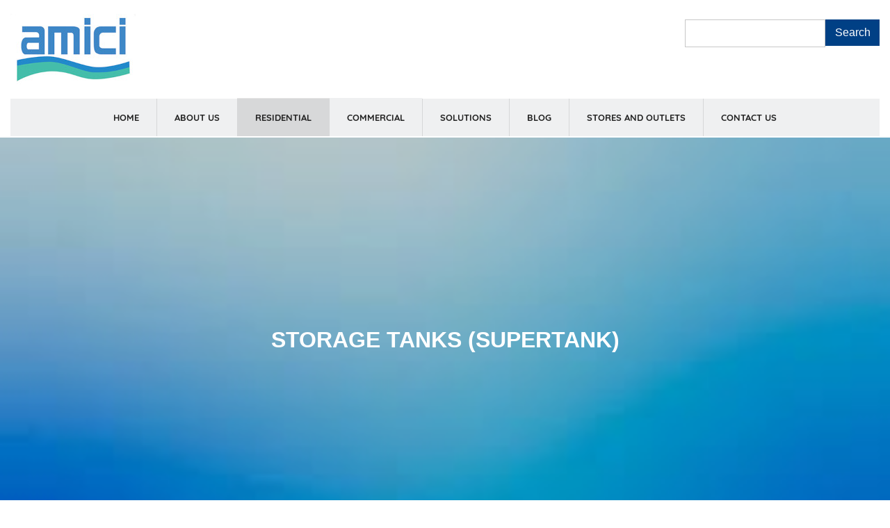

--- FILE ---
content_type: text/html; charset=UTF-8
request_url: https://www.amici.com.ph/storage-tanks-supertank
body_size: 20117
content:
<!DOCTYPE html>
<html lang="en" dir="ltr">
  <head>
    <meta charset="utf-8" />
<script>(function(w,d,s,l,i){w[l]=w[l]||[];w[l].push({'gtm.start':
new Date().getTime(),event:'gtm.js'});var f=d.getElementsByTagName(s)[0],
j=d.createElement(s),dl=l!='dataLayer'?'&amp;l='+l:'';j.async=true;j.src=
'https://www.googletagmanager.com/gtm.js?id='+i+dl;f.parentNode.insertBefore(j,f);
})(window,document,'script','dataLayer','GTM-TRFR8FL');
</script>
<link rel="canonical" href="https://www.amici.com.ph/storage-tanks-supertank" />
<meta name="Generator" content="Drupal 10 (https://www.drupal.org); Commerce 3" />
<meta name="MobileOptimized" content="width" />
<meta name="HandheldFriendly" content="true" />
<meta name="viewport" content="width=device-width, initial-scale=1.0" />
<script type="application/ld+json">{
    "@context": "https://schema.org",
    "@graph": [
        {
            "@type": "Corporation",
            "@id": "https://www.amici.com.ph/#organization",
            "name": "Amici Mercantile Inc.",
            "url": "https://www.amici.com.ph",
            "description": "Distributor of premium water heaters, pumps, and systems in the Philippines for over 40 years, offering trusted global brands and water solutions.",
            "telephone": "+639190695624",
            "image": {
                "@type": "ImageObject",
                "representativeOfPage": "False",
                "url": "https://www.amici.com.ph/sites/default/files/amici-logo.jpg",
                "width": "180",
                "height": "102"
            },
            "logo": {
                "@type": "ImageObject",
                "url": "https://www.amici.com.ph/sites/default/files/amici-logo.jpg",
                "width": "180",
                "height": "102"
            },
            "address": {
                "@type": "PostalAddress",
                "streetAddress": [
                    "60 Mayon Avenue Corner M. Cuenco Street",
                    "Brgy. Sta. Mesa Heights"
                ],
                "addressLocality": "Quezon City",
                "addressRegion": "Metro Manila",
                "postalCode": "1114",
                "addressCountry": "PH"
            }
        },
        {
            "@type": "WebPage",
            "@id": "https://www.amici.com.ph/storage-tanks-supertank#webpage",
            "publisher": {
                "@type": "Corporation",
                "@id": "https://www.amici.com.ph/#organization",
                "name": "Amici Mercantile Inc.",
                "url": "https://www.amici.com.ph"
            },
            "inLanguage": "en"
        },
        {
            "@type": "WebSite",
            "@id": "https://www.amici.com.ph/#website",
            "name": "Amici Mercantile Inc.",
            "url": "https://www.amici.com.ph",
            "publisher": {
                "@type": "Corporation",
                "@id": "https://www.amici.com.ph/#organization",
                "name": "Amici Mercantile Inc.",
                "url": "https://www.amici.com.ph",
                "logo": {
                    "@type": "ImageObject",
                    "url": "https://www.amici.com.ph/sites/default/files/amici-logo.jpg",
                    "width": "180",
                    "height": "102"
                }
            }
        }
    ]
}</script>
<style>.paragraph--type--banner {background-image: url("/sites/default/files/2024-04/placeholder-banner_1.jpg");}</style>
<link rel="icon" href="/sites/default/files/favicon_0.png" type="image/png" />

    <title>Storage Tanks (Supertank) | Amici Water Systems</title>
    <style id="critical-css">@import url('https://fonts.googleapis.com/css?family=Roboto:300,400,500,700');:root{--blue:#007bff;--indigo:#6610f2;--purple:#6f42c1;--pink:#e83e8c;--red:#dc3545;--orange:#fd7e14;--yellow:#ffc107;--green:#28a745;--teal:#20c997;--cyan:#17a2b8;--white:#fff;--gray:#6c757d;--gray-dark:#343a40;--primary:#007bff;--secondary:#6c757d;--success:#28a745;--info:#17a2b8;--warning:#ffc107;--danger:#dc3545;--light:#f8f9fa;--dark:#343a40;--breakpoint-xs:0;--breakpoint-sm:576px;--breakpoint-md:768px;--breakpoint-lg:992px;--breakpoint-xl:1200px;--font-family-sans-serif:-apple-system,BlinkMacSystemFont,"Segoe UI",Roboto,"Helvetica Neue",Arial,sans-serif,"Apple Color Emoji","Segoe UI Emoji","Segoe UI Symbol";--font-family-monospace:SFMono-Regular,Menlo,Monaco,Consolas,"Liberation Mono","Courier New",monospace}*,::after,::before{box-sizing:border-box}html{font-family:sans-serif;line-height:1.15;-webkit-text-size-adjust:100%;-ms-text-size-adjust:100%;-ms-overflow-style:scrollbar}@-ms-viewport{width:device-width}article,header,nav{display:block}body{margin:0;font-family:-apple-system,BlinkMacSystemFont,"Segoe UI",Roboto,"Helvetica Neue",Arial,sans-serif,"Apple Color Emoji","Segoe UI Emoji","Segoe UI Symbol";font-size:1rem;font-weight:400;line-height:1.5;color:#212529;text-align:left;background-color:#fff}h2{margin-top:0;margin-bottom:.5rem}p{margin-top:0;margin-bottom:1rem}ul{margin-top:0;margin-bottom:1rem}ul ul{margin-bottom:0}strong{font-weight:bolder}a{color:#007bff;text-decoration:none;background-color:transparent;-webkit-text-decoration-skip:objects}a:not([href]):not([tabindex]){color:inherit;text-decoration:none}img{vertical-align:middle;border-style:none}label{display:inline-block;margin-bottom:.5rem}input{margin:0;font-family:inherit;font-size:inherit;line-height:inherit}input{overflow:visible}[type=submit]{-webkit-appearance:button}[type=submit]::-moz-focus-inner{padding:0;border-style:none}[type=search]{outline-offset:-2px;-webkit-appearance:none}[type=search]::-webkit-search-cancel-button,[type=search]::-webkit-search-decoration{-webkit-appearance:none}::-webkit-file-upload-button{font:inherit;-webkit-appearance:button}h2{margin-bottom:.5rem;font-family:inherit;font-weight:500;line-height:1.2;color:inherit}h2{font-size:2rem}.container{width:100%;padding-right:15px;padding-left:15px;margin-right:auto;margin-left:auto}@media (min-width:576px){.container{max-width:540px}}@media (min-width:768px){.container{max-width:720px}}@media (min-width:992px){.container{max-width:960px}}@media (min-width:1200px){.container{max-width:1140px}}.container-fluid{width:100%;padding-right:15px;padding-left:15px;margin-right:auto;margin-left:auto}.row{display:-webkit-box;display:-ms-flexbox;display:flex;-ms-flex-wrap:wrap;flex-wrap:wrap;margin-right:-15px;margin-left:-15px}.col-md-12,.col-md-3,.col-md-9,.col-sm-12,.col-sm-8{position:relative;width:100%;min-height:1px;padding-right:15px;padding-left:15px}@media (min-width:576px){.col-sm-8{-webkit-box-flex:0;-ms-flex:0 0 66.666667%;flex:0 0 66.666667%;max-width:66.666667%}.col-sm-12{-webkit-box-flex:0;-ms-flex:0 0 100%;flex:0 0 100%;max-width:100%}}@media (min-width:768px){.col-md-3{-webkit-box-flex:0;-ms-flex:0 0 25%;flex:0 0 25%;max-width:25%}.col-md-9{-webkit-box-flex:0;-ms-flex:0 0 75%;flex:0 0 75%;max-width:75%}.col-md-12{-webkit-box-flex:0;-ms-flex:0 0 100%;flex:0 0 100%;max-width:100%}}.dropdown-menu{position:absolute;top:100%;left:0;z-index:1000;display:none;float:left;min-width:10rem;padding:.5rem 0;margin:.125rem 0 0;font-size:1rem;color:#212529;text-align:left;list-style:none;background-color:#fff;background-clip:padding-box;border:1px solid rgba(0,0,0,.15);border-radius:.25rem}.nav{display:-webkit-box;display:-ms-flexbox;display:flex;-ms-flex-wrap:wrap;flex-wrap:wrap;padding-left:0;margin-bottom:0;list-style:none}.nav-tabs{border-bottom:1px solid #dee2e6}.nav-tabs .dropdown-menu{margin-top:-1px;border-top-left-radius:0;border-top-right-radius:0}.navbar{position:relative;display:-webkit-box;display:-ms-flexbox;display:flex;-ms-flex-wrap:wrap;flex-wrap:wrap;-webkit-box-align:center;-ms-flex-align:center;align-items:center;-webkit-box-pack:justify;-ms-flex-pack:justify;justify-content:space-between;padding:.5rem 1rem}.navbar>.container-fluid{display:-webkit-box;display:-ms-flexbox;display:flex;-ms-flex-wrap:wrap;flex-wrap:wrap;-webkit-box-align:center;-ms-flex-align:center;align-items:center;-webkit-box-pack:justify;-ms-flex-pack:justify;justify-content:space-between}.fa-solid{-moz-osx-font-smoothing:grayscale;-webkit-font-smoothing:antialiased;display:var(--fa-display,inline-block);font-style:normal;font-variant:normal;line-height:1;text-rendering:auto}.fa-solid{font-family:"Font Awesome 6 Free"}.fa-bars:before{content:"\f0c9"}:host,:root{--fa-style-family-brands:"Font Awesome 6 Brands";--fa-font-brands:normal 400 1em/1 "Font Awesome 6 Brands"}:host,:root{--fa-font-regular:normal 400 1em/1 "Font Awesome 6 Free"}@font-face{font-family:"Font Awesome 6 Free";font-style:normal;font-weight:400;font-display:block;src:url(/themes/contrib/business_responsive_theme/includes/fontawesome6/webfonts/fa-regular-400.woff2) format("woff2"),url(/themes/contrib/business_responsive_theme/includes/fontawesome6/webfonts/fa-regular-400.ttf) format("truetype")}:host,:root{--fa-style-family-classic:"Font Awesome 6 Free";--fa-font-solid:normal 900 1em/1 "Font Awesome 6 Free"}@font-face{font-family:"Font Awesome 6 Free";font-style:normal;font-weight:900;font-display:block;src:url(/themes/contrib/business_responsive_theme/includes/fontawesome6/webfonts/fa-solid-900.woff2) format("woff2"),url(/themes/contrib/business_responsive_theme/includes/fontawesome6/webfonts/fa-solid-900.ttf) format("truetype")}.fa-solid{font-weight:900}.form-item,.form-actions{margin-top:1em;margin-bottom:1em}body{font-family:'Roboto',sans-serif;font-size:14px;line-height:1.62em;color:#444;overflow-x:hidden}p{margin:0 0 20px 0}h2{margin-top:10px;margin-bottom:20px}h2{font-size:1.8em;font-weight:normal;color:#333}img{max-width:100%;height:auto}a{color:#FB5A02}ul{padding-left:15px}.block{margin-bottom:20px}.main-header{padding:10px 0;background-size:cover;position:relative;background:#f9f9f9}.main-menuwrap nav{border:0;margin:0;padding:0;position:relative;z-index:1;border-radius:0;min-height:auto}.main-header .region{position:relative;z-index:2;margin-bottom:0px}.main-header .region-header{display:inline-block}.site-branding{margin:0}.brand.logo{margin-right:5px}.region-header .brand{display:inline-block;vertical-align:middle;line-height:100%;color:#666}input{padding:5px;border:1px solid #C7C7C7}input[type="submit"]{background:#FB5A02;color:#fff;border:1px solid #e45000;border-radius:20px;padding:6px 20px}.navbar-default .navbar-toggle{background:#fff;margin-right:0}.region-primary-menu{display:none;background:#fff;width:100%;margin-top:20px}.navbar-toggle{z-index:999;background:#333}.navbar-toggle{position:relative;float:right;padding:6px 10px;margin-top:4px;margin-bottom:4px;background-color:transparent;background-image:none;border:1px solid transparent;border-radius:4px;background:#333;color:#fff;font-size:1.5em}.navbar-toggle .icon-bar{background:#ffff}.region-search{display:none}#search-block-form{display:table;width:100%}#search-block-form .form-item,#search-block-form .form-actions{display:table-cell;vertical-align:top}.block-search input{width:100%}.block-search .form-actions .form-submit{border-radius:0;padding:5px}.block-search{margin:0}@media (min-width:767px){.navbar-toggle{display:none}.navbar-header{float:none}.main-header{padding:20px 0;background:none}.main-header .region{margin:0px}.main-header .region-search{float:right;width:300px;padding:8px 0 8px 20px;display:inline-block}.region-primary-menu{display:inline-block;float:left;width:100%;margin:0}.region-primary-menu{background:#272727;color:#ddd}}
</style>
<link rel="stylesheet" media="print" href="/sites/default/files/css/css_ZtwISXZxm3Y2osdaZfRMyCahHIfzJOpT1x4HBTTHHy8.css?delta=0&amp;language=en&amp;theme=business_responsive_theme&amp;include=[base64]" data-onload-media="all" onload="this.onload=null;this.media=this.dataset.onloadMedia" />
<noscript><link rel="stylesheet" media="all" href="/sites/default/files/css/css_ZtwISXZxm3Y2osdaZfRMyCahHIfzJOpT1x4HBTTHHy8.css?delta=0&amp;language=en&amp;theme=business_responsive_theme&amp;include=[base64]" />
</noscript><link rel="stylesheet" media="print" href="https://unpkg.com/aos@2.3.1/dist/aos.css" data-onload-media="all" onload="this.onload=null;this.media=this.dataset.onloadMedia" />
<noscript><link rel="stylesheet" media="all" href="https://unpkg.com/aos@2.3.1/dist/aos.css" />
</noscript><link rel="stylesheet" media="print" href="/sites/default/files/css/css_TRaO0iCjdhM0t94Kq7kZGOat9toZ8-RJpz4aKBn5WgU.css?delta=2&amp;language=en&amp;theme=business_responsive_theme&amp;include=[base64]" data-onload-media="all" onload="this.onload=null;this.media=this.dataset.onloadMedia" />
<noscript><link rel="stylesheet" media="all" href="/sites/default/files/css/css_TRaO0iCjdhM0t94Kq7kZGOat9toZ8-RJpz4aKBn5WgU.css?delta=2&amp;language=en&amp;theme=business_responsive_theme&amp;include=[base64]" />
</noscript><link rel="stylesheet" media="print" href="/sites/default/files/css/css_B_Ax4MYvvaUYuvLy37b11YHeSHozZZ4-JFwdOvOk4nY.css?delta=3&amp;language=en&amp;theme=business_responsive_theme&amp;include=[base64]" data-onload-media="all" onload="this.onload=null;this.media=this.dataset.onloadMedia" />
<noscript><link rel="stylesheet" media="all" href="/sites/default/files/css/css_B_Ax4MYvvaUYuvLy37b11YHeSHozZZ4-JFwdOvOk4nY.css?delta=3&amp;language=en&amp;theme=business_responsive_theme&amp;include=[base64]" />
</noscript><link rel="stylesheet" media="print" href="/sites/default/files/asset_injector/css/custom-b1d1090c84686102b5ba58fb8c1e43d1.css?t6zq3u" data-onload-media="all" onload="this.onload=null;this.media=this.dataset.onloadMedia" />
<noscript><link rel="stylesheet" media="all" href="/sites/default/files/asset_injector/css/custom-b1d1090c84686102b5ba58fb8c1e43d1.css?t6zq3u" />
</noscript><link rel="stylesheet" media="print" href="/sites/default/files/css/css_eMmSkgbE37q3QyjmpkJ4pnnzOMdv20lrZI9jHoIsGDA.css?delta=5&amp;language=en&amp;theme=business_responsive_theme&amp;include=[base64]" data-onload-media="all" onload="this.onload=null;this.media=this.dataset.onloadMedia" />
<noscript><link rel="stylesheet" media="all" href="/sites/default/files/css/css_eMmSkgbE37q3QyjmpkJ4pnnzOMdv20lrZI9jHoIsGDA.css?delta=5&amp;language=en&amp;theme=business_responsive_theme&amp;include=[base64]" />
</noscript><link rel="stylesheet" media="print" href="/sites/default/files/asset_injector/css/mark1css-dc09c0634bf9f90a4dd1f6dbcb5bd361.css?t6zq3u" data-onload-media="all" onload="this.onload=null;this.media=this.dataset.onloadMedia" />
<noscript><link rel="stylesheet" media="all" href="/sites/default/files/asset_injector/css/mark1css-dc09c0634bf9f90a4dd1f6dbcb5bd361.css?t6zq3u" />
</noscript><link rel="stylesheet" media="print" href="/sites/default/files/asset_injector/css/mark1paragraphcss-c9d24c3a83e301ccc994bc1a8ae374fb.css?t6zq3u" data-onload-media="all" onload="this.onload=null;this.media=this.dataset.onloadMedia" />
<noscript><link rel="stylesheet" media="all" href="/sites/default/files/asset_injector/css/mark1paragraphcss-c9d24c3a83e301ccc994bc1a8ae374fb.css?t6zq3u" />
</noscript><link rel="stylesheet" media="print" href="/sites/default/files/asset_injector/css/solutions_bgdiv-2bb6e2f1a419a6675edb4fc9d676ef85.css?t6zq3u" data-onload-media="all" onload="this.onload=null;this.media=this.dataset.onloadMedia" />
<noscript><link rel="stylesheet" media="all" href="/sites/default/files/asset_injector/css/solutions_bgdiv-2bb6e2f1a419a6675edb4fc9d676ef85.css?t6zq3u" />
</noscript>
    <script type="application/json" data-drupal-selector="drupal-settings-json">{"path":{"baseUrl":"\/","pathPrefix":"","currentPath":"node\/82","currentPathIsAdmin":false,"isFront":false,"currentLanguage":"en"},"pluralDelimiter":"\u0003","suppressDeprecationErrors":true,"ajaxPageState":{"libraries":"[base64]","theme":"business_responsive_theme","theme_token":null},"ajaxTrustedUrl":{"\/search\/node":true},"gtag":{"tagId":"UA-574962-1","consentMode":true,"otherIds":[],"events":[],"additionalConfigInfo":[]},"statistics":{"data":{"nid":"82"},"url":"\/core\/modules\/statistics\/statistics.php"},"user":{"uid":0,"permissionsHash":"52dd1b94614070a2513c9990e221be183a671ab971f6df24e894ecc20de29dce"}}</script>
<script src="/sites/default/files/js/js_fVkU-7ZHMVWzOPGe-PhpszHZNh9DoNUxLy1sGHCPH8M.js?scope=header&amp;delta=0&amp;language=en&amp;theme=business_responsive_theme&amp;include=[base64]"></script>
<script src="https://use.fontawesome.com/releases/v6.4.0/js/all.js" defer crossorigin="anonymous"></script>
<script src="https://use.fontawesome.com/releases/v6.4.0/js/v4-shims.js" defer crossorigin="anonymous"></script>
<script src="/modules/contrib/google_tag/js/gtag.js?t6zq3u"></script>

  </head>
  <body class="path-node page-node-type-landing-page-content">
    <a href="#main-content" class="visually-hidden focusable skip-link">
      Skip to main content
    </a>
    <noscript><iframe src="https://www.googletagmanager.com/ns.html?id=GTM-TRFR8FL" height="0" width="0" style="display:none;visibility:hidden;"></iframe>
</noscript>
      <div class="dialog-off-canvas-main-canvas" data-off-canvas-main-canvas>
    

<!-- Header and Navbar -->
<header class="main-header">
  <div class="container">
    <div class="row">
      <div class="col-sm-12 col-md-3">
                    <div class="region region-header">
    <div id="block-business-responsive-theme-branding" class="settings-tray-editable site-branding block block-system block-system-branding-block" data-drupal-settingstray="editable">
  
    
        <div class="brand logo">
      <a href="/" title="Home" rel="home" class="site-branding__logo">
        <img src="/sites/default/files/amici-logo.jpg" alt="Home" />
      </a>
    </div>
    </div>

  </div>


          <div class="navbar-toggle" >
            <i class="fa-solid fa-bars"></i>
          </div>
        
              </div>

              <div class="col-sm-8 col-md-9">

                        <div class="region region-search">
    <div class="search-block-form settings-tray-editable block block-search" data-drupal-selector="search-block-form" id="block-business-responsive-theme-search" role="search" data-drupal-settingstray="editable">
  
      <h2 class="visually-hidden">Search</h2>
    
      <form action="/search/node" method="get" id="search-block-form" accept-charset="UTF-8">
  <div class="js-form-item form-item js-form-type-search form-item-keys js-form-item-keys form-no-label">
      <label for="edit-keys" class="visually-hidden">Search</label>
        <input title="Enter the terms you wish to search for." data-drupal-selector="edit-keys" type="search" id="edit-keys" name="keys" value="" size="15" maxlength="128" class="form-search" />

        </div>
<div data-drupal-selector="edit-actions" class="form-actions js-form-wrapper form-wrapper" id="edit-actions"><input data-drupal-selector="edit-submit" type="submit" id="edit-submit" value="Search" class="button js-form-submit form-submit" />
</div>

</form>

  </div>

  </div>

                    
          
        </div>
      
    </div>
  </div>
</header>
<!--End Header & Navbar -->


<div class="container main-menuwrap">
  <div class="row">
    <div class="navbar-header col-md-12">
      <nav class="navbar navbar-default" role="navigation">
                    <div class="region region-primary-menu">
    <div id="block-business-responsive-theme-mainnavigation" class="settings-tray-editable block block-we-megamenu block-we-megamenu-blockmain" data-drupal-settingstray="editable">
  
    
      <div class="region-we-mega-menu">
	<a class="navbar-toggle collapsed">
	    <span class="icon-bar"></span>
	    <span class="icon-bar"></span>
	    <span class="icon-bar"></span>
	</a>
	<nav  class="main navbar navbar-default navbar-we-mega-menu mobile-collapse hover-action" data-menu-name="main" data-block-theme="business_responsive_theme" data-style="Default" data-animation="None" data-delay="" data-duration="" data-autoarrow="0" data-alwayshowsubmenu="1" data-action="hover" data-mobile-collapse="1">
	  <div class="container-fluid">
	    <ul  class="we-mega-menu-ul nav nav-tabs">
  <li  class="we-mega-menu-li" data-level="0" data-element-type="we-mega-menu-li" description="" data-id="" data-submenu="0" data-hide-sub-when-collapse="" data-group="0" data-class="" data-icon="" data-caption="" data-alignsub="" data-target="">
      <a class="we-mega-menu-li" title="" href="/" target="">
      Home    </a>
    
</li><li  class="we-mega-menu-li" data-level="0" data-element-type="we-mega-menu-li" description="" data-id="7b37d116-a8cb-4f3d-b4a3-7491ea1de703" data-submenu="0" data-hide-sub-when-collapse="" data-group="0" data-class="" data-icon="" data-caption="" data-alignsub="" data-target="">
      <a class="we-mega-menu-li" title="" href="/about-us" target="">
      About Us    </a>
    
</li><li  class="we-mega-menu-li dropdown-menu active active-trail" data-level="0" data-element-type="we-mega-menu-li" description="" data-id="19707025-3658-4631-93fa-fece55d2f630" data-submenu="1" data-hide-sub-when-collapse="" data-group="0" data-class="" data-icon="" data-caption="" data-alignsub="" data-target="">
      <a class="we-mega-menu-li" title="" href="/residential-products" target="">
      Residential    </a>
    <div  class="we-mega-menu-submenu" data-element-type="we-mega-menu-submenu" data-submenu-width="" data-class="" style="width: px">
  <div class="we-mega-menu-submenu-inner">
    <div  class="we-mega-menu-row" data-element-type="we-mega-menu-row" data-custom-row="0">
  <div  class="we-mega-menu-col span12" data-element-type="we-mega-menu-col" data-width="12" data-block="" data-blocktitle="0" data-hidewhencollapse="" data-class="">
  <ul class="nav nav-tabs subul">
  <li  class="we-mega-menu-li" data-level="1" data-element-type="we-mega-menu-li" description="" data-id="2207e9b7-a306-4d7b-bd09-df3eaaff0ee7" data-submenu="0" data-hide-sub-when-collapse="" data-group="0" data-class="" data-icon="" data-caption="" data-alignsub="" data-target="">
      <a class="we-mega-menu-li" title="" href="/products/air-purifiers" target="">
      Air Purifier    </a>
    
</li><li  class="we-mega-menu-li dropdown-menu" data-level="1" data-element-type="we-mega-menu-li" description="" data-id="a8a57734-c594-4107-8ba9-d05a1141a771" data-submenu="1" data-hide-sub-when-collapse="" data-group="0" data-class="" data-icon="" data-caption="" data-alignsub="" data-target="">
      <a class="we-mega-menu-li" title="" href="/water-treatment" target="">
      Water Treatment    </a>
    <div  class="we-mega-menu-submenu" data-element-type="we-mega-menu-submenu" data-submenu-width="" data-class="" style="width: px">
  <div class="we-mega-menu-submenu-inner">
    <div  class="we-mega-menu-row" data-element-type="we-mega-menu-row" data-custom-row="0">
  <div  class="we-mega-menu-col span12" data-element-type="we-mega-menu-col" data-width="12" data-block="" data-blocktitle="0" data-hidewhencollapse="" data-class="">
  <ul class="nav nav-tabs subul">
  <li  class="we-mega-menu-li dropdown-menu" data-level="2" data-element-type="we-mega-menu-li" description="" data-id="64e97e15-448e-4846-82e6-5af7ab3d94ef" data-submenu="1" data-hide-sub-when-collapse="" data-group="0" data-class="" data-icon="" data-caption="" data-alignsub="" data-target="">
      <a class="we-mega-menu-li" title="" href="/products/water-purifiers" target="">
      Drinking Water Purifiers    </a>
    <div  class="we-mega-menu-submenu" data-element-type="we-mega-menu-submenu" data-submenu-width="" data-class="" style="width: px">
  <div class="we-mega-menu-submenu-inner">
    <div  class="we-mega-menu-row" data-element-type="we-mega-menu-row" data-custom-row="0">
  <div  class="we-mega-menu-col span12" data-element-type="we-mega-menu-col" data-width="12" data-block="" data-blocktitle="0" data-hidewhencollapse="" data-class="">
  <ul class="nav nav-tabs subul">
  <li  class="we-mega-menu-li" data-level="3" data-element-type="we-mega-menu-li" description="" data-id="8039f225-9534-4506-8fbb-3ee73445508d" data-submenu="0" data-hide-sub-when-collapse="" data-group="0" data-class="" data-icon="" data-caption="" data-alignsub="" data-target="">
      <a class="we-mega-menu-li" title="" href="/products/water-purifiers/ro-water-purifiers" target="">
      RO Purifiers    </a>
    
</li><li  class="we-mega-menu-li" data-level="3" data-element-type="we-mega-menu-li" description="" data-id="f260d750-29f0-4f9e-85d9-0293e3892bb1" data-submenu="0" data-hide-sub-when-collapse="" data-group="0" data-class="" data-icon="" data-caption="" data-alignsub="" data-target="">
      <a class="we-mega-menu-li" title="" href="/products/water-purifiers/uv-purifiers" target="">
      UV Water Purifiers    </a>
    
</li><li  class="we-mega-menu-li" data-level="3" data-element-type="we-mega-menu-li" description="" data-id="90662ae4-d902-475e-8230-4a66b2eb4d17" data-submenu="0" data-hide-sub-when-collapse="" data-group="0" data-class="" data-icon="" data-caption="" data-alignsub="" data-target="">
      <a class="we-mega-menu-li" title="" href="/products/water-purifiers/microfiltration" target="">
      Microfiltration Purifers    </a>
    
</li><li  class="we-mega-menu-li" data-level="3" data-element-type="we-mega-menu-li" description="" data-id="a199bbbb-0b0a-4f39-86b4-46dc1681a008" data-submenu="0" data-hide-sub-when-collapse="" data-group="0" data-class="" data-icon="" data-caption="" data-alignsub="" data-target="">
      <a class="we-mega-menu-li" title="" href="/products/fridge-filter" target="">
      Fridge Filter    </a>
    
</li><li  class="we-mega-menu-li" data-level="3" data-element-type="we-mega-menu-li" description="" data-id="c2a605d7-0405-4559-ad8e-6b2eb185ebb2" data-submenu="0" data-hide-sub-when-collapse="" data-group="0" data-class="" data-icon="" data-caption="" data-alignsub="" data-target="">
      <a class="we-mega-menu-li" title="" href="/replacement-filters" target="">
      Replacement Filters    </a>
    
</li>
</ul>
</div>

</div>

  </div>
</div>
</li><li  class="we-mega-menu-li dropdown-menu" data-level="2" data-element-type="we-mega-menu-li" description="" data-id="c44730dd-9360-4933-9b4c-5c314109a786" data-submenu="1" data-hide-sub-when-collapse="" data-group="0" data-class="" data-icon="" data-caption="" data-alignsub="" data-target="">
      <a class="we-mega-menu-li" title="" href="/whole-home-filtration" target="">
      Whole Home Filtration    </a>
    <div  class="we-mega-menu-submenu" data-element-type="we-mega-menu-submenu" data-submenu-width="" data-class="" style="width: px">
  <div class="we-mega-menu-submenu-inner">
    <div  class="we-mega-menu-row" data-element-type="we-mega-menu-row" data-custom-row="0">
  <div  class="we-mega-menu-col span12" data-element-type="we-mega-menu-col" data-width="12" data-block="" data-blocktitle="0" data-hidewhencollapse="" data-class="">
  <ul class="nav nav-tabs subul">
  <li  class="we-mega-menu-li" data-level="3" data-element-type="we-mega-menu-li" description="" data-id="043089f7-595a-475b-9cc3-f1218189a259" data-submenu="0" data-hide-sub-when-collapse="" data-group="0" data-class="" data-icon="" data-caption="" data-alignsub="" data-target="">
      <a class="we-mega-menu-li" title="" href="/sediment-water-filter" target="">
      Sediment Water Filters    </a>
    
</li><li  class="we-mega-menu-li" data-level="3" data-element-type="we-mega-menu-li" description="" data-id="74b4ce67-2932-4f6b-bfc6-6b4538810b5b" data-submenu="0" data-hide-sub-when-collapse="" data-group="0" data-class="" data-icon="" data-caption="" data-alignsub="" data-target="">
      <a class="we-mega-menu-li" title="" href="/multimedia-filters" target="">
      Multimedia Filters    </a>
    
</li><li  class="we-mega-menu-li" data-level="3" data-element-type="we-mega-menu-li" description="" data-id="00a860a1-7a0e-4bc5-88ad-931d9d863c72" data-submenu="0" data-hide-sub-when-collapse="" data-group="0" data-class="" data-icon="" data-caption="" data-alignsub="" data-target="">
      <a class="we-mega-menu-li" title="" href="/central-carbon-water-filters" target="">
      Central Carbon Water Filters    </a>
    
</li><li  class="we-mega-menu-li" data-level="3" data-element-type="we-mega-menu-li" description="" data-id="f7ef622a-4455-4291-b9e9-a0b532e5b48f" data-submenu="0" data-hide-sub-when-collapse="" data-group="0" data-class="" data-icon="" data-caption="" data-alignsub="" data-target="">
      <a class="we-mega-menu-li" title="" href="/uv-sterilizers" target="">
      UV Sterilizers    </a>
    
</li><li  class="we-mega-menu-li" data-level="3" data-element-type="we-mega-menu-li" description="" data-id="1bd14ed5-4314-48b8-b35e-be30c238f191" data-submenu="0" data-hide-sub-when-collapse="" data-group="0" data-class="" data-icon="" data-caption="" data-alignsub="" data-target="">
      <a class="we-mega-menu-li" title="" href="/dosing-pumps" target="">
      Dosing Pumps    </a>
    
</li><li  class="we-mega-menu-li" data-level="3" data-element-type="we-mega-menu-li" description="" data-id="b2a523e9-a5b6-440b-8075-7bf0e7a4ac39" data-submenu="0" data-hide-sub-when-collapse="" data-group="0" data-class="" data-icon="" data-caption="" data-alignsub="" data-target="">
      <a class="we-mega-menu-li" title="" href="/large-capacity-ro-water-filtration" target="">
      Large Capacity RO Water Filtration    </a>
    
</li>
</ul>
</div>

</div>

  </div>
</div>
</li><li  class="we-mega-menu-li dropdown-menu" data-level="2" data-element-type="we-mega-menu-li" description="" data-id="09ea01b3-0656-4183-84e2-ae5ead0a7c59" data-submenu="1" data-hide-sub-when-collapse="" data-group="0" data-class="" data-icon="" data-caption="" data-alignsub="" data-target="">
      <a class="we-mega-menu-li" title="" href="/water-treatment/water-softeners" target="">
      Water Softeners    </a>
    <div  class="we-mega-menu-submenu" data-element-type="we-mega-menu-submenu" data-submenu-width="" data-class="" style="width: px">
  <div class="we-mega-menu-submenu-inner">
    <div  class="we-mega-menu-row" data-element-type="we-mega-menu-row" data-custom-row="0">
  <div  class="we-mega-menu-col span12" data-element-type="we-mega-menu-col" data-width="12" data-block="" data-blocktitle="0" data-hidewhencollapse="" data-class="">
  <ul class="nav nav-tabs subul">
  <li  class="we-mega-menu-li" data-level="3" data-element-type="we-mega-menu-li" description="" data-id="e91bd6c7-55de-41a6-8b2f-adbf7065288c" data-submenu="0" data-hide-sub-when-collapse="" data-group="0" data-class="" data-icon="" data-caption="" data-alignsub="" data-target="">
      <a class="we-mega-menu-li" title="" href="/products/water-softeners/salt-based-softeners" target="">
      Salt-based Water Softeners    </a>
    
</li><li  class="we-mega-menu-li" data-level="3" data-element-type="we-mega-menu-li" description="" data-id="9d2af8f0-d848-4714-9f08-8c0c2cc13822" data-submenu="0" data-hide-sub-when-collapse="" data-group="0" data-class="" data-icon="" data-caption="" data-alignsub="" data-target="">
      <a class="we-mega-menu-li" title="" href="/water-treatment/water-softeners/water-conditioners" target="">
      Salt-Free Water Conditioners    </a>
    
</li>
</ul>
</div>

</div>

  </div>
</div>
</li>
</ul>
</div>

</div>

  </div>
</div>
</li><li  class="we-mega-menu-li dropdown-menu" data-level="1" data-element-type="we-mega-menu-li" description="" data-id="cbe2f1fb-095f-4ad9-8ccc-fe5f7d858882" data-submenu="1" data-hide-sub-when-collapse="" data-group="0" data-class="" data-icon="" data-caption="" data-alignsub="" data-target="">
      <a class="we-mega-menu-li" title="" href="/products/water-heaters" target="">
      Water Heater    </a>
    <div  class="we-mega-menu-submenu" data-element-type="we-mega-menu-submenu" data-submenu-width="" data-class="" style="width: px">
  <div class="we-mega-menu-submenu-inner">
    <div  class="we-mega-menu-row" data-element-type="we-mega-menu-row" data-custom-row="0">
  <div  class="we-mega-menu-col span12" data-element-type="we-mega-menu-col" data-width="12" data-block="" data-blocktitle="0" data-hidewhencollapse="" data-class="">
  <ul class="nav nav-tabs subul">
  <li  class="we-mega-menu-li dropdown-menu" data-level="2" data-element-type="we-mega-menu-li" description="" data-id="8d5e2aa9-115a-4269-b315-9499b70e89f1" data-submenu="1" data-hide-sub-when-collapse="" data-group="0" data-class="" data-icon="" data-caption="" data-alignsub="" data-target="">
      <a class="we-mega-menu-li" title="" href="/water-heater/tankless-water-heater" target="">
      Electric Tankless Water Heater    </a>
    <div  class="we-mega-menu-submenu" data-element-type="we-mega-menu-submenu" data-submenu-width="" data-class="" style="width: px">
  <div class="we-mega-menu-submenu-inner">
    <div  class="we-mega-menu-row" data-element-type="we-mega-menu-row" data-custom-row="0">
  <div  class="we-mega-menu-col span12" data-element-type="we-mega-menu-col" data-width="12" data-block="" data-blocktitle="0" data-hidewhencollapse="" data-class="">
  <ul class="nav nav-tabs subul">
  <li  class="we-mega-menu-li" data-level="3" data-element-type="we-mega-menu-li" description="" data-id="a3348e82-11a2-4df6-a928-7bfea26260ed" data-submenu="0" data-hide-sub-when-collapse="" data-group="0" data-class="" data-icon="" data-caption="" data-alignsub="" data-target="">
      <a class="we-mega-menu-li" title="" href="/kitchen-tap-water-heaters" target="">
      Kitchen Tap Water Heaters    </a>
    
</li><li  class="we-mega-menu-li" data-level="3" data-element-type="we-mega-menu-li" description="" data-id="444a2cad-03ae-43ab-b5ec-8bdb9a24a569" data-submenu="0" data-hide-sub-when-collapse="" data-group="0" data-class="" data-icon="" data-caption="" data-alignsub="" data-target="">
      <a class="we-mega-menu-li" title="" href="/single-point-shower-water-heaters" target="">
      Single Point Shower Water Heaters    </a>
    
</li><li  class="we-mega-menu-li" data-level="3" data-element-type="we-mega-menu-li" description="" data-id="9177f798-0409-4d7c-8845-3bda58f32da8" data-submenu="0" data-hide-sub-when-collapse="" data-group="0" data-class="" data-icon="" data-caption="" data-alignsub="" data-target="">
      <a class="we-mega-menu-li" title="" href="/products/water-heaters/electric-tankless-water-heater" target="">
      Inline Multipoint Water Heaters    </a>
    
</li>
</ul>
</div>

</div>

  </div>
</div>
</li><li  class="we-mega-menu-li" data-level="2" data-element-type="we-mega-menu-li" description="" data-id="42ea3c52-7ae3-4b69-a94f-4319611e4e40" data-submenu="0" data-hide-sub-when-collapse="" data-group="0" data-class="" data-icon="" data-caption="" data-alignsub="" data-target="">
      <a class="we-mega-menu-li" title="" href="/gas-fired-tankless-water-heaters" target="">
      Gas-Fired Tankless Water Heaters    </a>
    
</li><li  class="we-mega-menu-li dropdown-menu" data-level="2" data-element-type="we-mega-menu-li" description="" data-id="2e29b350-3340-4101-bec7-4ccb039ba3d5" data-submenu="1" data-hide-sub-when-collapse="" data-group="0" data-class="" data-icon="" data-caption="" data-alignsub="" data-target="">
      <a class="we-mega-menu-li" title="" href="/centralized-water-heaters" target="">
      Centralized Water Heaters    </a>
    <div  class="we-mega-menu-submenu" data-element-type="we-mega-menu-submenu" data-submenu-width="" data-class="" style="width: px">
  <div class="we-mega-menu-submenu-inner">
    <div  class="we-mega-menu-row" data-element-type="we-mega-menu-row" data-custom-row="0">
  <div  class="we-mega-menu-col span12" data-element-type="we-mega-menu-col" data-width="12" data-block="" data-blocktitle="0" data-hidewhencollapse="" data-class="">
  <ul class="nav nav-tabs subul">
  <li  class="we-mega-menu-li" data-level="3" data-element-type="we-mega-menu-li" description="" data-id="5b2d4190-3715-4add-82b5-377dcf1c052b" data-submenu="0" data-hide-sub-when-collapse="" data-group="0" data-class="" data-icon="" data-caption="" data-alignsub="" data-target="">
      <a class="we-mega-menu-li" title="" href="/products/water-heaters/electric-storage-water-heater" target="">
      Electric Storage Water Heaters    </a>
    
</li><li  class="we-mega-menu-li" data-level="3" data-element-type="we-mega-menu-li" description="" data-id="2711293b-b819-45fe-9d02-2ef501ad5a14" data-submenu="0" data-hide-sub-when-collapse="" data-group="0" data-class="" data-icon="" data-caption="" data-alignsub="" data-target="">
      <a class="we-mega-menu-li" title="" href="/products/water-heaters/gas-storage-water-heater" target="">
      Gas Fired Storage Water Heaters    </a>
    
</li><li  class="we-mega-menu-li" data-level="3" data-element-type="we-mega-menu-li" description="" data-id="913b8206-4bb5-4038-9215-3a479dc1453a" data-submenu="0" data-hide-sub-when-collapse="" data-group="0" data-class="" data-icon="" data-caption="" data-alignsub="" data-target="">
      <a class="we-mega-menu-li" title="" href="/products/water-heaters/Heat-Pump-Water-Heater" target="">
      Heat Pump Water Heaters    </a>
    
</li><li  class="we-mega-menu-li" data-level="3" data-element-type="we-mega-menu-li" description="" data-id="cff93af4-934a-4fc1-93f0-06675a3bb13a" data-submenu="0" data-hide-sub-when-collapse="" data-group="0" data-class="" data-icon="" data-caption="" data-alignsub="" data-target="">
      <a class="we-mega-menu-li" title="" href="/products/active-solar-water-heaters" target="">
      Active Solar Water Heaters    </a>
    
</li>
</ul>
</div>

</div>

  </div>
</div>
</li><li  class="we-mega-menu-li" data-level="2" data-element-type="we-mega-menu-li" description="" data-id="45174cfd-d306-44d4-9fc0-5a28a67bdc88" data-submenu="0" data-hide-sub-when-collapse="" data-group="0" data-class="" data-icon="" data-caption="" data-alignsub="" data-target="">
      <a class="we-mega-menu-li" title="" href="/expansion-tanks-and-accessories" target="">
      Expansion Tanks and Accessories    </a>
    
</li><li  class="we-mega-menu-li" data-level="2" data-element-type="we-mega-menu-li" description="" data-id="2d471765-7175-4490-9e2a-eab87502f6a2" data-submenu="0" data-hide-sub-when-collapse="" data-group="0" data-class="" data-icon="" data-caption="" data-alignsub="" data-target="">
      <a class="we-mega-menu-li" title="" href="/product/water-heaters/heater-parts" target="">
      Water Heater Parts    </a>
    
</li>
</ul>
</div>

</div>

  </div>
</div>
</li><li  class="we-mega-menu-li dropdown-menu active active-trail" data-level="1" data-element-type="we-mega-menu-li" description="" data-id="a1b6bb0e-ecc7-4139-96f4-9c3cb040656c" data-submenu="1" data-hide-sub-when-collapse="" data-group="0" data-class="" data-icon="" data-caption="" data-alignsub="" data-target="">
      <a class="we-mega-menu-li" title="" href="/products/water-systems" target="">
      Water Supply and Disposal    </a>
    <div  class="we-mega-menu-submenu" data-element-type="we-mega-menu-submenu" data-submenu-width="" data-class="" style="width: px">
  <div class="we-mega-menu-submenu-inner">
    <div  class="we-mega-menu-row" data-element-type="we-mega-menu-row" data-custom-row="0">
  <div  class="we-mega-menu-col span12" data-element-type="we-mega-menu-col" data-width="12" data-block="" data-blocktitle="0" data-hidewhencollapse="" data-class="">
  <ul class="nav nav-tabs subul">
  <li  class="we-mega-menu-li" data-level="2" data-element-type="we-mega-menu-li" description="" data-id="ee6e9604-340e-43fe-b6d5-165e5a1f7f6a" data-submenu="0" data-hide-sub-when-collapse="" data-group="0" data-class="" data-icon="" data-caption="" data-alignsub="" data-target="">
      <a class="we-mega-menu-li" title="" href="/constant-pressure-systems" target="">
      Constant Pressure Systems    </a>
    
</li><li  class="we-mega-menu-li" data-level="2" data-element-type="we-mega-menu-li" description="" data-id="dcb65884-cf7d-4b76-a700-f55e5ffbc61b" data-submenu="0" data-hide-sub-when-collapse="" data-group="0" data-class="" data-icon="" data-caption="" data-alignsub="" data-target="">
      <a class="we-mega-menu-li" title="" href="/general-centrifugal-pumps" target="">
      General Centrifugal Pumps    </a>
    
</li><li  class="we-mega-menu-li" data-level="2" data-element-type="we-mega-menu-li" description="" data-id="cafbb4a1-47f8-4736-bb16-8dcdccc478c9" data-submenu="0" data-hide-sub-when-collapse="" data-group="0" data-class="" data-icon="" data-caption="" data-alignsub="" data-target="">
      <a class="we-mega-menu-li" title="" href="/submersible-deep-well-pumps" target="">
      Submersible Deep Well Pumps    </a>
    
</li><li  class="we-mega-menu-li" data-level="2" data-element-type="we-mega-menu-li" description="" data-id="5a10c0ba-b46b-4c07-bc5d-34fc5da7fe46" data-submenu="0" data-hide-sub-when-collapse="" data-group="0" data-class="" data-icon="" data-caption="" data-alignsub="" data-target="">
      <a class="we-mega-menu-li" title="" href="/submersible-wastewater-and-circulation-pumps" target="">
      Submersible Wastewater    </a>
    
</li><li  class="we-mega-menu-li" data-level="2" data-element-type="we-mega-menu-li" description="" data-id="90164762-87c2-4d56-bae8-e41fe14885e8" data-submenu="0" data-hide-sub-when-collapse="" data-group="0" data-class="" data-icon="" data-caption="" data-alignsub="" data-target="">
      <a class="we-mega-menu-li" title="" href="/circulation-pumps" target="">
      Circulation Pumps    </a>
    
</li><li  class="we-mega-menu-li dropdown-menu" data-level="2" data-element-type="we-mega-menu-li" description="" data-id="f0c4b220-919b-4108-be0a-8ee8f89194d0" data-submenu="1" data-hide-sub-when-collapse="" data-group="0" data-class="" data-icon="" data-caption="" data-alignsub="" data-target="">
      <a class="we-mega-menu-li" title="" href="/well-water-pumps" target="">
      Well Water Pumps    </a>
    <div  class="we-mega-menu-submenu" data-element-type="we-mega-menu-submenu" data-submenu-width="" data-class="" style="width: px">
  <div class="we-mega-menu-submenu-inner">
    <div  class="we-mega-menu-row" data-element-type="we-mega-menu-row" data-custom-row="0">
  <div  class="we-mega-menu-col span12" data-element-type="we-mega-menu-col" data-width="12" data-block="" data-blocktitle="0" data-hidewhencollapse="" data-class="">
  <ul class="nav nav-tabs subul">
  <li  class="we-mega-menu-li" data-level="3" data-element-type="we-mega-menu-li" description="" data-id="2eae5aab-6c0c-46c0-9007-26d37d7438a4" data-submenu="0" data-hide-sub-when-collapse="" data-group="0" data-class="" data-icon="" data-caption="" data-alignsub="" data-target="">
      <a class="we-mega-menu-li" title="" href="/shallow-well-jet-pumps" target="">
      Shallow Well Jet Pumps    </a>
    
</li><li  class="we-mega-menu-li" data-level="3" data-element-type="we-mega-menu-li" description="" data-id="2f43bd5f-1104-488b-b736-2c10a2f9445d" data-submenu="0" data-hide-sub-when-collapse="" data-group="0" data-class="" data-icon="" data-caption="" data-alignsub="" data-target="">
      <a class="we-mega-menu-li" title="" href="/deep-well-jet-pumps" target="">
      Deep Well Jet Pumps    </a>
    
</li>
</ul>
</div>

</div>

  </div>
</div>
</li><li  class="we-mega-menu-li" data-level="2" data-element-type="we-mega-menu-li" description="" data-id="0e1208b1-59b9-46a1-8cab-a49b0efa801a" data-submenu="0" data-hide-sub-when-collapse="" data-group="0" data-class="" data-icon="" data-caption="" data-alignsub="" data-target="">
      <a class="we-mega-menu-li" title="" href="/pressure-tank" target="">
      Pressure Tanks    </a>
    
</li><li  class="we-mega-menu-li dropdown-menu" data-level="2" data-element-type="we-mega-menu-li" description="" data-id="de5d3211-0f72-4eac-8486-3c945d63c214" data-submenu="1" data-hide-sub-when-collapse="" data-group="0" data-class="" data-icon="" data-caption="" data-alignsub="" data-target="">
      <a class="we-mega-menu-li" title="" href="/pump-accessories" target="">
      Pump Accessories    </a>
    <div  class="we-mega-menu-submenu" data-element-type="we-mega-menu-submenu" data-submenu-width="" data-class="" style="width: px">
  <div class="we-mega-menu-submenu-inner">
    <div  class="we-mega-menu-row" data-element-type="we-mega-menu-row" data-custom-row="0">
  <div  class="we-mega-menu-col span12" data-element-type="we-mega-menu-col" data-width="12" data-block="" data-blocktitle="0" data-hidewhencollapse="" data-class="">
  <ul class="nav nav-tabs subul">
  <li  class="we-mega-menu-li" data-level="3" data-element-type="we-mega-menu-li" description="" data-id="3296a93a-0210-4b59-a336-fd4d5536ab7d" data-submenu="0" data-hide-sub-when-collapse="" data-group="0" data-class="" data-icon="" data-caption="" data-alignsub="" data-target="">
      <a class="we-mega-menu-li" title="" href="/control-panels" target="">
      Control Panels    </a>
    
</li><li  class="we-mega-menu-li" data-level="3" data-element-type="we-mega-menu-li" description="" data-id="f7d7f1e7-cceb-458b-a447-fe6141eff03f" data-submenu="0" data-hide-sub-when-collapse="" data-group="0" data-class="" data-icon="" data-caption="" data-alignsub="" data-target="">
      <a class="we-mega-menu-li" title="" href="/flow-switch" target="">
      Flow Switch    </a>
    
</li><li  class="we-mega-menu-li" data-level="3" data-element-type="we-mega-menu-li" description="" data-id="fb532af1-0a4c-417a-8387-291d970af924" data-submenu="0" data-hide-sub-when-collapse="" data-group="0" data-class="" data-icon="" data-caption="" data-alignsub="" data-target="">
      <a class="we-mega-menu-li" title="" href="/float-switch" target="">
      Float Switch    </a>
    
</li><li  class="we-mega-menu-li" data-level="3" data-element-type="we-mega-menu-li" description="" data-id="df3ccb0e-4760-4d9a-a7b1-3ce3aeb5fc92" data-submenu="0" data-hide-sub-when-collapse="" data-group="0" data-class="" data-icon="" data-caption="" data-alignsub="" data-target="">
      <a class="we-mega-menu-li" title="" href="/pump-controls" target="">
      Pump Controls    </a>
    
</li><li  class="we-mega-menu-li" data-level="3" data-element-type="we-mega-menu-li" description="" data-id="240c7e55-6441-4541-bcf2-cf8bfb58dbef" data-submenu="0" data-hide-sub-when-collapse="" data-group="0" data-class="" data-icon="" data-caption="" data-alignsub="" data-target="">
      <a class="we-mega-menu-li" title="" href="/pump-protectors" target="">
      Pump Protectors    </a>
    
</li><li  class="we-mega-menu-li" data-level="3" data-element-type="we-mega-menu-li" description="" data-id="f5701b8a-1ad0-4ccc-a68e-0b839a043f4c" data-submenu="0" data-hide-sub-when-collapse="" data-group="0" data-class="" data-icon="" data-caption="" data-alignsub="" data-target="">
      <a class="we-mega-menu-li" title="" href="/pressure-gauges" target="">
      Pressure Gauges    </a>
    
</li><li  class="we-mega-menu-li" data-level="3" data-element-type="we-mega-menu-li" description="" data-id="ac507d90-36ec-42c9-8516-dba5d74b542b" data-submenu="0" data-hide-sub-when-collapse="" data-group="0" data-class="" data-icon="" data-caption="" data-alignsub="" data-target="">
      <a class="we-mega-menu-li" title="" href="/pressure-switches" target="">
      Pressure Switches    </a>
    
</li><li  class="we-mega-menu-li" data-level="3" data-element-type="we-mega-menu-li" description="" data-id="31f34b2e-e2ff-4e35-beca-8c001f1c529b" data-submenu="0" data-hide-sub-when-collapse="" data-group="0" data-class="" data-icon="" data-caption="" data-alignsub="" data-target="">
      <a class="we-mega-menu-li" title="" href="/tank-volume-control" target="">
      Tank Volume Control    </a>
    
</li>
</ul>
</div>

</div>

  </div>
</div>
</li><li  class="we-mega-menu-li active active-trail" data-level="2" data-element-type="we-mega-menu-li" description="" data-id="edbfd8db-35be-4eba-af3f-234723235a6e" data-submenu="0" data-hide-sub-when-collapse="" data-group="0" data-class="" data-icon="" data-caption="" data-alignsub="" data-target="">
      <a class="we-mega-menu-li" title="" href="/storage-tanks-supertank" target="">
      Storage Tanks (Supertank)    </a>
    
</li><li  class="we-mega-menu-li" data-level="2" data-element-type="we-mega-menu-li" description="" data-id="361822e3-9d6d-4ed4-8623-2de25c7bc54f" data-submenu="0" data-hide-sub-when-collapse="" data-group="0" data-class="" data-icon="" data-caption="" data-alignsub="" data-target="">
      <a class="we-mega-menu-li" title="" href="/rainwater-harvesting" target="">
      Rainwater Harvesting    </a>
    
</li><li  class="we-mega-menu-li" data-level="2" data-element-type="we-mega-menu-li" description="" data-id="b5d45417-d19d-4605-aa78-4aad5c944114" data-submenu="0" data-hide-sub-when-collapse="" data-group="0" data-class="" data-icon="" data-caption="" data-alignsub="" data-target="">
      <a class="we-mega-menu-li" title="" href="/wastewater-pumps" target="">
      Wastewater Pumps    </a>
    
</li>
</ul>
</div>

</div>

  </div>
</div>
</li><li  class="we-mega-menu-li dropdown-menu" data-level="1" data-element-type="we-mega-menu-li" description="" data-id="07c1e0e4-0c8d-41f6-96b4-9fe1415f35c8" data-submenu="1" data-hide-sub-when-collapse="" data-group="0" data-class="" data-icon="" data-caption="" data-alignsub="" data-target="">
      <a class="we-mega-menu-li" title="" href="/product/pool-and-spa" target="">
      Swimming Pool and Spa &amp; Wellness    </a>
    <div  class="we-mega-menu-submenu" data-element-type="we-mega-menu-submenu" data-submenu-width="" data-class="" style="width: px">
  <div class="we-mega-menu-submenu-inner">
    <div  class="we-mega-menu-row" data-element-type="we-mega-menu-row" data-custom-row="0">
  <div  class="we-mega-menu-col span12" data-element-type="we-mega-menu-col" data-width="12" data-block="" data-blocktitle="0" data-hidewhencollapse="" data-class="">
  <ul class="nav nav-tabs subul">
  <li  class="we-mega-menu-li dropdown-menu" data-level="2" data-element-type="we-mega-menu-li" description="" data-id="e24028ad-f8b4-481f-be00-5a96ab82ce99" data-submenu="1" data-hide-sub-when-collapse="" data-group="0" data-class="" data-icon="" data-caption="" data-alignsub="" data-target="">
      <a class="we-mega-menu-li" title="" href="/swimming-pool" target="">
      Swimming Pool    </a>
    <div  class="we-mega-menu-submenu" data-element-type="we-mega-menu-submenu" data-submenu-width="" data-class="" style="width: px">
  <div class="we-mega-menu-submenu-inner">
    <div  class="we-mega-menu-row" data-element-type="we-mega-menu-row" data-custom-row="0">
  <div  class="we-mega-menu-col span12" data-element-type="we-mega-menu-col" data-width="12" data-block="" data-blocktitle="0" data-hidewhencollapse="" data-class="">
  <ul class="nav nav-tabs subul">
  <li  class="we-mega-menu-li" data-level="3" data-element-type="we-mega-menu-li" description="" data-id="09c3de54-51ad-49c5-984f-b0e5f6b3f25f" data-submenu="0" data-hide-sub-when-collapse="" data-group="0" data-class="" data-icon="" data-caption="" data-alignsub="" data-target="">
      <a class="we-mega-menu-li" title="" href="/products/pool-and-spa/pool-pumps" target="">
      Pool Pumps    </a>
    
</li><li  class="we-mega-menu-li dropdown-menu" data-level="3" data-element-type="we-mega-menu-li" description="" data-id="7e38f346-4c29-4143-be17-88fe47b2b475" data-submenu="1" data-hide-sub-when-collapse="" data-group="0" data-class="" data-icon="" data-caption="" data-alignsub="" data-target="">
      <a class="we-mega-menu-li" title="" href="/products/pool-and-spa/pool-filters" target="">
      Pool Filters    </a>
    <div  class="we-mega-menu-submenu" data-element-type="we-mega-menu-submenu" data-submenu-width="" data-class="" style="width: px">
  <div class="we-mega-menu-submenu-inner">
    <div  class="we-mega-menu-row" data-element-type="we-mega-menu-row" data-custom-row="0">
  <div  class="we-mega-menu-col span12" data-element-type="we-mega-menu-col" data-width="12" data-block="" data-blocktitle="0" data-hidewhencollapse="" data-class="">
  <ul class="nav nav-tabs subul">
  <li  class="we-mega-menu-li" data-level="4" data-element-type="we-mega-menu-li" description="" data-id="df1e2b51-943b-4442-aad1-bc0155ab4fb1" data-submenu="0" data-hide-sub-when-collapse="" data-group="0" data-class="" data-icon="" data-caption="" data-alignsub="" data-target="">
      <a class="we-mega-menu-li" title="" href="/cartridge-filters" target="">
      Cartridge Filters    </a>
    
</li><li  class="we-mega-menu-li" data-level="4" data-element-type="we-mega-menu-li" description="" data-id="4fcb6d7e-085b-4608-af2a-d1e8b08f7808" data-submenu="0" data-hide-sub-when-collapse="" data-group="0" data-class="" data-icon="" data-caption="" data-alignsub="" data-target="">
      <a class="we-mega-menu-li" title="" href="/d-e-filters" target="">
      D.E. Filters    </a>
    
</li><li  class="we-mega-menu-li" data-level="4" data-element-type="we-mega-menu-li" description="" data-id="03f99e59-e277-4619-9caf-318f3e2a39bf" data-submenu="0" data-hide-sub-when-collapse="" data-group="0" data-class="" data-icon="" data-caption="" data-alignsub="" data-target="">
      <a class="we-mega-menu-li" title="" href="/sand-filters" target="">
      Sand Filters    </a>
    
</li><li  class="we-mega-menu-li" data-level="4" data-element-type="we-mega-menu-li" description="" data-id="ddaff56d-6d66-4af9-a7ff-263f806adca3" data-submenu="0" data-hide-sub-when-collapse="" data-group="0" data-class="" data-icon="" data-caption="" data-alignsub="" data-target="">
      <a class="we-mega-menu-li" title="" href="/pool-replacement-filters" target="">
      Replacement Filters    </a>
    
</li>
</ul>
</div>

</div>

  </div>
</div>
</li><li  class="we-mega-menu-li" data-level="3" data-element-type="we-mega-menu-li" description="" data-id="53944414-cabd-48dd-9715-e3281421d2b1" data-submenu="0" data-hide-sub-when-collapse="" data-group="0" data-class="" data-icon="" data-caption="" data-alignsub="" data-target="">
      <a class="we-mega-menu-li" title="" href="/pool-sanitation" target="">
      Pool Sanitation    </a>
    
</li><li  class="we-mega-menu-li" data-level="3" data-element-type="we-mega-menu-li" description="" data-id="de47f4a0-54da-44f3-acea-6fc7b6ade563" data-submenu="0" data-hide-sub-when-collapse="" data-group="0" data-class="" data-icon="" data-caption="" data-alignsub="" data-target="">
      <a class="we-mega-menu-li" title="" href="/products/pool-and-spa/pool-heater" target="">
      Pool Heaters    </a>
    
</li><li  class="we-mega-menu-li" data-level="3" data-element-type="we-mega-menu-li" description="" data-id="820e011b-ac49-4fe2-8b5a-8fdad4ec1bb9" data-submenu="0" data-hide-sub-when-collapse="" data-group="0" data-class="" data-icon="" data-caption="" data-alignsub="" data-target="">
      <a class="we-mega-menu-li" title="" href="/products/pool-and-spa/counter-swim-units" target="">
      Counter Swim Units    </a>
    
</li><li  class="we-mega-menu-li" data-level="3" data-element-type="we-mega-menu-li" description="" data-id="16aa9aef-07df-4795-86fc-45228d386cd2" data-submenu="0" data-hide-sub-when-collapse="" data-group="0" data-class="" data-icon="" data-caption="" data-alignsub="" data-target="">
      <a class="we-mega-menu-li" title="" href="/pool-automation" target="">
      Pool Automation    </a>
    
</li><li  class="we-mega-menu-li" data-level="3" data-element-type="we-mega-menu-li" description="" data-id="95edee13-9eb0-4941-aee8-40e0f217bba7" data-submenu="0" data-hide-sub-when-collapse="" data-group="0" data-class="" data-icon="" data-caption="" data-alignsub="" data-target="">
      <a class="we-mega-menu-li" title="" href="/pool-lighting" target="">
      Pool Lighting    </a>
    
</li><li  class="we-mega-menu-li" data-level="3" data-element-type="we-mega-menu-li" description="" data-id="0dd54587-f5c6-4f7b-802d-79e839f7a54f" data-submenu="0" data-hide-sub-when-collapse="" data-group="0" data-class="" data-icon="" data-caption="" data-alignsub="" data-target="">
      <a class="we-mega-menu-li" title="" href="/products/pool-and-spa/robotic-pool-cleaners" target="">
      Robotic Pool Cleaners    </a>
    
</li><li  class="we-mega-menu-li" data-level="3" data-element-type="we-mega-menu-li" description="" data-id="156baffe-bf8c-4ff5-81a8-9559e642567d" data-submenu="0" data-hide-sub-when-collapse="" data-group="0" data-class="" data-icon="" data-caption="" data-alignsub="" data-target="">
      <a class="we-mega-menu-li" title="" href="/pool-cleaning-suppliers" target="">
      Pool Maintenance    </a>
    
</li><li  class="we-mega-menu-li" data-level="3" data-element-type="we-mega-menu-li" description="" data-id="97799ca5-93ee-4138-b174-2bc64edadfce" data-submenu="0" data-hide-sub-when-collapse="" data-group="0" data-class="" data-icon="" data-caption="" data-alignsub="" data-target="">
      <a class="we-mega-menu-li" title="" href="/products/pool-and-spa/pool-chemicals" target="">
      Pool Chemicals    </a>
    
</li><li  class="we-mega-menu-li" data-level="3" data-element-type="we-mega-menu-li" description="" data-id="dd869fe8-5f17-4f50-988c-ad0d092320e4" data-submenu="0" data-hide-sub-when-collapse="" data-group="0" data-class="" data-icon="" data-caption="" data-alignsub="" data-target="">
      <a class="we-mega-menu-li" title="" href="/pool-valves" target="">
      Pool Valves    </a>
    
</li><li  class="we-mega-menu-li" data-level="3" data-element-type="we-mega-menu-li" description="" data-id="3f58d33c-46b0-437f-b636-c312399c2e35" data-submenu="0" data-hide-sub-when-collapse="" data-group="0" data-class="" data-icon="" data-caption="" data-alignsub="" data-target="">
      <a class="we-mega-menu-li" title="" href="/products/pool-and-spa/pool-accessories" target="">
      Pool Accessories    </a>
    
</li><li  class="we-mega-menu-li" data-level="3" data-element-type="we-mega-menu-li" description="" data-id="94a87801-d775-4395-be86-8d45576c896e" data-submenu="0" data-hide-sub-when-collapse="" data-group="0" data-class="" data-icon="" data-caption="" data-alignsub="" data-target="">
      <a class="we-mega-menu-li" title="" href="/fountains-and-water-features" target="">
      Fountains and Water Features    </a>
    
</li><li  class="we-mega-menu-li dropdown-menu" data-level="3" data-element-type="we-mega-menu-li" description="" data-id="6530493c-a8f4-4cf5-947e-d35f5979171f" data-submenu="1" data-hide-sub-when-collapse="" data-group="0" data-class="" data-icon="" data-caption="" data-alignsub="" data-target="">
      <a class="we-mega-menu-li" title="" href="/competition-equipment" target="">
      Competition Equipment    </a>
    <div  class="we-mega-menu-submenu" data-element-type="we-mega-menu-submenu" data-submenu-width="" data-class="" style="width: px">
  <div class="we-mega-menu-submenu-inner">
    <div  class="we-mega-menu-row" data-element-type="we-mega-menu-row" data-custom-row="0">
  <div  class="we-mega-menu-col span12" data-element-type="we-mega-menu-col" data-width="12" data-block="" data-blocktitle="0" data-hidewhencollapse="" data-class="">
  <ul class="nav nav-tabs subul">
  <li  class="we-mega-menu-li" data-level="4" data-element-type="we-mega-menu-li" description="" data-id="8f54e916-49a7-4e52-9a1a-47bfdaac9eb7" data-submenu="0" data-hide-sub-when-collapse="" data-group="0" data-class="" data-icon="" data-caption="" data-alignsub="" data-target="">
      <a class="we-mega-menu-li" title="" href="/pool-fixtures-and-furnitures" target="">
      Pool Fixtures and Furnitures    </a>
    
</li>
</ul>
</div>

</div>

  </div>
</div>
</li><li  class="we-mega-menu-li" data-level="3" data-element-type="we-mega-menu-li" description="" data-id="98296f17-98b7-4f18-bfea-c736d7b971fb" data-submenu="0" data-hide-sub-when-collapse="" data-group="0" data-class="" data-icon="" data-caption="" data-alignsub="" data-target="">
      <a class="we-mega-menu-li" title="" href="/pool-water-features" target="">
      Pool Water Features    </a>
    
</li><li  class="we-mega-menu-li" data-level="3" data-element-type="we-mega-menu-li" description="" data-id="59a951b6-7347-497c-a697-7df3ca72df44" data-submenu="0" data-hide-sub-when-collapse="" data-group="0" data-class="" data-icon="" data-caption="" data-alignsub="" data-target="">
      <a class="we-mega-menu-li" title="" href="/surrounding-equipment" target="">
      Surrounding Equipment    </a>
    
</li><li  class="we-mega-menu-li" data-level="3" data-element-type="we-mega-menu-li" description="" data-id="47ae8b4c-a8fe-4bc6-8dec-c73948bc4448" data-submenu="0" data-hide-sub-when-collapse="" data-group="0" data-class="" data-icon="" data-caption="" data-alignsub="" data-target="">
      <a class="we-mega-menu-li" title="" href="/white-goods" target="">
      White Goods    </a>
    
</li>
</ul>
</div>

</div>

  </div>
</div>
</li><li  class="we-mega-menu-li dropdown-menu" data-level="2" data-element-type="we-mega-menu-li" description="" data-id="2ae8374d-aca4-4a0e-a066-3cb4750d9a8b" data-submenu="1" data-hide-sub-when-collapse="" data-group="0" data-class="" data-icon="" data-caption="" data-alignsub="" data-target="">
      <a class="we-mega-menu-li" title="" href="/whirlpool-and-spas" target="">
      Whirlpool and Spas    </a>
    <div  class="we-mega-menu-submenu" data-element-type="we-mega-menu-submenu" data-submenu-width="" data-class="" style="width: px">
  <div class="we-mega-menu-submenu-inner">
    <div  class="we-mega-menu-row" data-element-type="we-mega-menu-row" data-custom-row="0">
  <div  class="we-mega-menu-col span12" data-element-type="we-mega-menu-col" data-width="12" data-block="" data-blocktitle="0" data-hidewhencollapse="" data-class="">
  <ul class="nav nav-tabs subul">
  <li  class="we-mega-menu-li" data-level="3" data-element-type="we-mega-menu-li" description="" data-id="49c5da96-96b1-40a7-a51a-981a72e42a89" data-submenu="0" data-hide-sub-when-collapse="" data-group="0" data-class="" data-icon="" data-caption="" data-alignsub="" data-target="">
      <a class="we-mega-menu-li" title="" href="/whirlpools-complete-sets" target="">
      Whirlpool Bathtubs    </a>
    
</li><li  class="we-mega-menu-li" data-level="3" data-element-type="we-mega-menu-li" description="" data-id="2493c268-1708-4f35-8bbf-09b0eedc65f5" data-submenu="0" data-hide-sub-when-collapse="" data-group="0" data-class="" data-icon="" data-caption="" data-alignsub="" data-target="">
      <a class="we-mega-menu-li" title="" href="/spas-complete-sets" target="">
      Spas Complete Sets    </a>
    
</li><li  class="we-mega-menu-li dropdown-menu" data-level="3" data-element-type="we-mega-menu-li" description="" data-id="91f429c8-0a07-4e00-87bc-55f7a627a6a7" data-submenu="1" data-hide-sub-when-collapse="" data-group="0" data-class="" data-icon="" data-caption="" data-alignsub="" data-target="">
      <a class="we-mega-menu-li" title="" href="/spa-equipment" target="">
      Spa Equipment    </a>
    <div  class="we-mega-menu-submenu" data-element-type="we-mega-menu-submenu" data-submenu-width="" data-class="" style="width: px">
  <div class="we-mega-menu-submenu-inner">
    <div  class="we-mega-menu-row" data-element-type="we-mega-menu-row" data-custom-row="0">
  <div  class="we-mega-menu-col span12" data-element-type="we-mega-menu-col" data-width="12" data-block="" data-blocktitle="0" data-hidewhencollapse="" data-class="">
  <ul class="nav nav-tabs subul">
  <li  class="we-mega-menu-li" data-level="4" data-element-type="we-mega-menu-li" description="" data-id="da6be598-597d-4e37-8bb7-3f9ebbfa2eb2" data-submenu="0" data-hide-sub-when-collapse="" data-group="0" data-class="" data-icon="" data-caption="" data-alignsub="" data-target="">
      <a class="we-mega-menu-li" title="" href="/spa-pumps" target="">
      Spa Pumps    </a>
    
</li><li  class="we-mega-menu-li" data-level="4" data-element-type="we-mega-menu-li" description="" data-id="f30a1310-2028-472e-9a00-1d79f59266ac" data-submenu="0" data-hide-sub-when-collapse="" data-group="0" data-class="" data-icon="" data-caption="" data-alignsub="" data-target="">
      <a class="we-mega-menu-li" title="" href="/spa-filters" target="">
      Spa Filters    </a>
    
</li><li  class="we-mega-menu-li" data-level="4" data-element-type="we-mega-menu-li" description="" data-id="29096f9f-7eb9-4a20-8639-59ef775633bc" data-submenu="0" data-hide-sub-when-collapse="" data-group="0" data-class="" data-icon="" data-caption="" data-alignsub="" data-target="">
      <a class="we-mega-menu-li" title="" href="/spa-heaters" target="">
      Spa Heaters    </a>
    
</li><li  class="we-mega-menu-li" data-level="4" data-element-type="we-mega-menu-li" description="" data-id="d4646062-556e-4f1f-b91e-ab3db195b2a4" data-submenu="0" data-hide-sub-when-collapse="" data-group="0" data-class="" data-icon="" data-caption="" data-alignsub="" data-target="">
      <a class="we-mega-menu-li" title="" href="/spa-blowers" target="">
      Spa Blowers    </a>
    
</li><li  class="we-mega-menu-li" data-level="4" data-element-type="we-mega-menu-li" description="" data-id="a1f0e30c-b8ea-43ba-9a3a-7f7db30c1eec" data-submenu="0" data-hide-sub-when-collapse="" data-group="0" data-class="" data-icon="" data-caption="" data-alignsub="" data-target="">
      <a class="we-mega-menu-li" title="" href="/spa-fittings" target="">
      Spa Fittings    </a>
    
</li>
</ul>
</div>

</div>

  </div>
</div>
</li>
</ul>
</div>

</div>

  </div>
</div>
</li><li  class="we-mega-menu-li dropdown-menu" data-level="2" data-element-type="we-mega-menu-li" description="" data-id="5bc93763-9341-4103-a030-3050ffaa319a" data-submenu="1" data-hide-sub-when-collapse="" data-group="0" data-class="" data-icon="" data-caption="" data-alignsub="" data-target="">
      <a class="we-mega-menu-li" title="" href="/sauna" target="">
      Sauna    </a>
    <div  class="we-mega-menu-submenu" data-element-type="we-mega-menu-submenu" data-submenu-width="" data-class="" style="width: px">
  <div class="we-mega-menu-submenu-inner">
    <div  class="we-mega-menu-row" data-element-type="we-mega-menu-row" data-custom-row="0">
  <div  class="we-mega-menu-col span12" data-element-type="we-mega-menu-col" data-width="12" data-block="" data-blocktitle="0" data-hidewhencollapse="" data-class="">
  <ul class="nav nav-tabs subul">
  <li  class="we-mega-menu-li" data-level="3" data-element-type="we-mega-menu-li" description="" data-id="31227a12-56d6-415f-a290-95333a2a8941" data-submenu="0" data-hide-sub-when-collapse="" data-group="0" data-class="" data-icon="" data-caption="" data-alignsub="" data-target="">
      <a class="we-mega-menu-li" title="" href="/sauna-accessories" target="">
      Sauna Accessories    </a>
    
</li><li  class="we-mega-menu-li" data-level="3" data-element-type="we-mega-menu-li" description="" data-id="5071410d-c235-4ee1-a45e-eb593b242520" data-submenu="0" data-hide-sub-when-collapse="" data-group="0" data-class="" data-icon="" data-caption="" data-alignsub="" data-target="">
      <a class="we-mega-menu-li" title="" href="/sauna-heaters" target="">
      Sauna Heaters    </a>
    
</li><li  class="we-mega-menu-li" data-level="3" data-element-type="we-mega-menu-li" description="" data-id="bc6accd7-fb6f-4147-ab1e-08987208e6b4" data-submenu="0" data-hide-sub-when-collapse="" data-group="0" data-class="" data-icon="" data-caption="" data-alignsub="" data-target="">
      <a class="we-mega-menu-li" title="" href="/sauna-sets" target="">
      Sauna Sets    </a>
    
</li>
</ul>
</div>

</div>

  </div>
</div>
</li><li  class="we-mega-menu-li dropdown-menu" data-level="2" data-element-type="we-mega-menu-li" description="" data-id="9888c1f0-6b58-47bd-8157-dd249e1cdf64" data-submenu="1" data-hide-sub-when-collapse="" data-group="0" data-class="" data-icon="" data-caption="" data-alignsub="" data-target="">
      <a class="we-mega-menu-li" title="" href="/steam" target="">
      Steams    </a>
    <div  class="we-mega-menu-submenu" data-element-type="we-mega-menu-submenu" data-submenu-width="" data-class="" style="width: px">
  <div class="we-mega-menu-submenu-inner">
    <div  class="we-mega-menu-row" data-element-type="we-mega-menu-row" data-custom-row="0">
  <div  class="we-mega-menu-col span12" data-element-type="we-mega-menu-col" data-width="12" data-block="" data-blocktitle="0" data-hidewhencollapse="" data-class="">
  <ul class="nav nav-tabs subul">
  <li  class="we-mega-menu-li" data-level="3" data-element-type="we-mega-menu-li" description="" data-id="229040de-744a-4fa7-9edb-cd61aec45df1" data-submenu="0" data-hide-sub-when-collapse="" data-group="0" data-class="" data-icon="" data-caption="" data-alignsub="" data-target="">
      <a class="we-mega-menu-li" title="" href="/steam-sets" target="">
      Steams Set    </a>
    
</li><li  class="we-mega-menu-li" data-level="3" data-element-type="we-mega-menu-li" description="" data-id="618475e0-deda-464a-a329-827e512e73d0" data-submenu="0" data-hide-sub-when-collapse="" data-group="0" data-class="" data-icon="" data-caption="" data-alignsub="" data-target="">
      <a class="we-mega-menu-li" title="" href="/steam-generators" target="">
      Steam Generators    </a>
    
</li><li  class="we-mega-menu-li" data-level="3" data-element-type="we-mega-menu-li" description="" data-id="ebb654bc-5569-4048-bb2d-9c35dfc55c12" data-submenu="0" data-hide-sub-when-collapse="" data-group="0" data-class="" data-icon="" data-caption="" data-alignsub="" data-target="">
      <a class="we-mega-menu-li" title="" href="/steam-accessories" target="">
      Steam Accessories    </a>
    
</li>
</ul>
</div>

</div>

  </div>
</div>
</li>
</ul>
</div>

</div>

  </div>
</div>
</li><li  class="we-mega-menu-li dropdown-menu" data-level="1" data-element-type="we-mega-menu-li" description="" data-id="6dd33cd3-7cdf-4b33-b932-7b62acfc8cb2" data-submenu="1" data-hide-sub-when-collapse="" data-group="0" data-class="" data-icon="" data-caption="" data-alignsub="" data-target="">
      <a class="we-mega-menu-li" title="" href="/bathroom-solutions" target="">
      Bathroom Products    </a>
    <div  class="we-mega-menu-submenu" data-element-type="we-mega-menu-submenu" data-submenu-width="" data-class="" style="width: px">
  <div class="we-mega-menu-submenu-inner">
    <div  class="we-mega-menu-row" data-element-type="we-mega-menu-row" data-custom-row="0">
  <div  class="we-mega-menu-col span12" data-element-type="we-mega-menu-col" data-width="12" data-block="" data-blocktitle="0" data-hidewhencollapse="" data-class="">
  <ul class="nav nav-tabs subul">
  <li  class="we-mega-menu-li" data-level="2" data-element-type="we-mega-menu-li" description="" data-id="0b9ae3b7-63bf-4884-9bd6-62195b91cb86" data-submenu="0" data-hide-sub-when-collapse="" data-group="0" data-class="" data-icon="" data-caption="" data-alignsub="" data-target="">
      <a class="we-mega-menu-li" title="" href="/faucets" target="">
      Faucets    </a>
    
</li><li  class="we-mega-menu-li" data-level="2" data-element-type="we-mega-menu-li" description="" data-id="af46180a-2c97-453e-bec3-7a5736138a1a" data-submenu="0" data-hide-sub-when-collapse="" data-group="0" data-class="" data-icon="" data-caption="" data-alignsub="" data-target="">
      <a class="we-mega-menu-li" title="" href="/product/shower-filters" target="">
      Shower Filters    </a>
    
</li>
</ul>
</div>

</div>

  </div>
</div>
</li><li  class="we-mega-menu-li" data-level="1" data-element-type="we-mega-menu-li" description="" data-id="280d4fe9-b67d-4b9e-a46d-00bdc667e7fd" data-submenu="0" data-hide-sub-when-collapse="" data-group="0" data-class="" data-icon="" data-caption="" data-alignsub="" data-target="">
      <a class="we-mega-menu-li" title="" href="/aquariums-and-ponds" target="">
      Aquariums and Ponds    </a>
    
</li><li  class="we-mega-menu-li" data-level="1" data-element-type="we-mega-menu-li" description="" data-id="35c6dd28-b621-4b9c-9246-8a3b7fe60bd5" data-submenu="0" data-hide-sub-when-collapse="" data-group="0" data-class="" data-icon="" data-caption="" data-alignsub="" data-target="">
      <a class="we-mega-menu-li" title="" href="/product-catalog" target="">
      Product Catalog    </a>
    
</li>
</ul>
</div>

</div>

  </div>
</div>
</li><li  class="we-mega-menu-li dropdown-menu" data-level="0" data-element-type="we-mega-menu-li" description="" data-id="b9819e2c-df81-4994-b257-3816b4c34b85" data-submenu="1" data-hide-sub-when-collapse="" data-group="0" data-class="" data-icon="" data-caption="" data-alignsub="" data-target="">
      <a class="we-mega-menu-li" title="" href="/commercial-industrial-products" target="">
      Commercial    </a>
    <div  class="we-mega-menu-submenu" data-element-type="we-mega-menu-submenu" data-submenu-width="" data-class="" style="width: px">
  <div class="we-mega-menu-submenu-inner">
    <div  class="we-mega-menu-row" data-element-type="we-mega-menu-row" data-custom-row="0">
  <div  class="we-mega-menu-col span12" data-element-type="we-mega-menu-col" data-width="12" data-block="" data-blocktitle="0" data-hidewhencollapse="" data-class="">
  <ul class="nav nav-tabs subul">
  <li  class="we-mega-menu-li dropdown-menu" data-level="1" data-element-type="we-mega-menu-li" description="" data-id="925466fc-13c4-4604-b198-b5a2977ef0fb" data-submenu="1" data-hide-sub-when-collapse="" data-group="0" data-class="" data-icon="" data-caption="" data-alignsub="" data-target="">
      <a class="we-mega-menu-li" title="" href="/commercial-heat-pump-water-heaters" target="">
      Commercial Heat Pump Water Heaters    </a>
    <div  class="we-mega-menu-submenu" data-element-type="we-mega-menu-submenu" data-submenu-width="" data-class="" style="width: px">
  <div class="we-mega-menu-submenu-inner">
    <div  class="we-mega-menu-row" data-element-type="we-mega-menu-row" data-custom-row="0">
  <div  class="we-mega-menu-col span12" data-element-type="we-mega-menu-col" data-width="12" data-block="" data-blocktitle="0" data-hidewhencollapse="" data-class="">
  <ul class="nav nav-tabs subul">
  <li  class="we-mega-menu-li" data-level="2" data-element-type="we-mega-menu-li" description="" data-id="559d5494-d01b-4c57-bb8e-f67e7c237532" data-submenu="0" data-hide-sub-when-collapse="" data-group="0" data-class="" data-icon="" data-caption="" data-alignsub="" data-target="">
      <a class="we-mega-menu-li" title="" href="/commercial-storage-tank" target="">
      Commercial Storage Tank    </a>
    
</li><li  class="we-mega-menu-li" data-level="2" data-element-type="we-mega-menu-li" description="" data-id="9af8b4d0-35f3-40ae-96b0-47701d641096" data-submenu="0" data-hide-sub-when-collapse="" data-group="0" data-class="" data-icon="" data-caption="" data-alignsub="" data-target="">
      <a class="we-mega-menu-li" title="" href="/constant-pressure-booster-systems" target="">
      Constant Pressure Booster Systems    </a>
    
</li><li  class="we-mega-menu-li" data-level="2" data-element-type="we-mega-menu-li" description="" data-id="ae3bff70-b731-41a6-b790-f50e4a5a3337" data-submenu="0" data-hide-sub-when-collapse="" data-group="0" data-class="" data-icon="" data-caption="" data-alignsub="" data-target="">
      <a class="we-mega-menu-li" title="" href="/hot-water-recirculating-pumps" target="">
      Hot Water Recirculating Pumps    </a>
    
</li><li  class="we-mega-menu-li" data-level="2" data-element-type="we-mega-menu-li" description="" data-id="6da91f97-451f-4051-9b02-fcf14231b0e8" data-submenu="0" data-hide-sub-when-collapse="" data-group="0" data-class="" data-icon="" data-caption="" data-alignsub="" data-target="">
      <a class="we-mega-menu-li" title="" href="/hot-water-storage-tanks" target="">
      Hot Water Storage Tanks    </a>
    
</li><li  class="we-mega-menu-li" data-level="2" data-element-type="we-mega-menu-li" description="" data-id="57340e55-f17c-4ffb-8661-b81bf494f4f4" data-submenu="0" data-hide-sub-when-collapse="" data-group="0" data-class="" data-icon="" data-caption="" data-alignsub="" data-target="">
      <a class="we-mega-menu-li" title="" href="/commercial-lpg-and-diesel-fired-heaters" target="">
      Commercial LPG and Diesel-Fired Heaters    </a>
    
</li><li  class="we-mega-menu-li" data-level="2" data-element-type="we-mega-menu-li" description="" data-id="f2dedfc0-1351-48f2-bfc1-d11e86d226de" data-submenu="0" data-hide-sub-when-collapse="" data-group="0" data-class="" data-icon="" data-caption="" data-alignsub="" data-target="">
      <a class="we-mega-menu-li" title="" href="/commercial-electric-heaters" target="">
      Commercial Electric Heaters    </a>
    
</li><li  class="we-mega-menu-li" data-level="2" data-element-type="we-mega-menu-li" description="" data-id="3a213236-2da7-4bcf-a3e0-7f6b9196b38d" data-submenu="0" data-hide-sub-when-collapse="" data-group="0" data-class="" data-icon="" data-caption="" data-alignsub="" data-target="">
      <a class="we-mega-menu-li" title="" href="/hot-water-boilers" target="">
      Hot Water Boilers    </a>
    
</li>
</ul>
</div>

</div>

  </div>
</div>
</li><li  class="we-mega-menu-li dropdown-menu" data-level="1" data-element-type="we-mega-menu-li" description="" data-id="71d7b5e3-0fb4-4793-9a7e-1cc76ab13606" data-submenu="1" data-hide-sub-when-collapse="" data-group="0" data-class="" data-icon="" data-caption="" data-alignsub="" data-target="">
      <a class="we-mega-menu-li" title="" href="/commercial-water-treatment" target="">
      Commercial Water Treatment    </a>
    <div  class="we-mega-menu-submenu" data-element-type="we-mega-menu-submenu" data-submenu-width="" data-class="" style="width: px">
  <div class="we-mega-menu-submenu-inner">
    <div  class="we-mega-menu-row" data-element-type="we-mega-menu-row" data-custom-row="0">
  <div  class="we-mega-menu-col span12" data-element-type="we-mega-menu-col" data-width="12" data-block="" data-blocktitle="0" data-hidewhencollapse="" data-class="">
  <ul class="nav nav-tabs subul">
  <li  class="we-mega-menu-li" data-level="2" data-element-type="we-mega-menu-li" description="" data-id="d81f0449-b557-449c-9584-28fde98bad7b" data-submenu="0" data-hide-sub-when-collapse="" data-group="0" data-class="" data-icon="" data-caption="" data-alignsub="" data-target="">
      <a class="we-mega-menu-li" title="" href="/large-capacity-ro-water-filtration" target="">
      Large Capacity RO Purifiers    </a>
    
</li><li  class="we-mega-menu-li" data-level="2" data-element-type="we-mega-menu-li" description="" data-id="38d82e73-1cb1-4fdb-9942-40df17ff9e2d" data-submenu="0" data-hide-sub-when-collapse="" data-group="0" data-class="" data-icon="" data-caption="" data-alignsub="" data-target="">
      <a class="we-mega-menu-li" title="" href="/water-softeners" target="">
      Commercial Water Softener    </a>
    
</li><li  class="we-mega-menu-li" data-level="2" data-element-type="we-mega-menu-li" description="" data-id="be02da48-a5d9-478a-813a-37a9a89d5ed1" data-submenu="0" data-hide-sub-when-collapse="" data-group="0" data-class="" data-icon="" data-caption="" data-alignsub="" data-target="">
      <a class="we-mega-menu-li" title="" href="/commercial-expansion-tanks" target="">
      Commercial Expansion Tanks    </a>
    
</li><li  class="we-mega-menu-li" data-level="2" data-element-type="we-mega-menu-li" description="" data-id="0c511e9b-da0d-462c-a760-66dc9aa45778" data-submenu="0" data-hide-sub-when-collapse="" data-group="0" data-class="" data-icon="" data-caption="" data-alignsub="" data-target="">
      <a class="we-mega-menu-li" title="" href="/food-service-water-filtration" target="">
      Food Service Water Filtration    </a>
    
</li><li  class="we-mega-menu-li" data-level="2" data-element-type="we-mega-menu-li" description="" data-id="d0fb0569-ec54-460e-b236-4232a09a386f" data-submenu="0" data-hide-sub-when-collapse="" data-group="0" data-class="" data-icon="" data-caption="" data-alignsub="" data-target="">
      <a class="we-mega-menu-li" title="" href="/lab-water-units" target="">
      LAB Water Units    </a>
    
</li>
</ul>
</div>

</div>

  </div>
</div>
</li><li  class="we-mega-menu-li dropdown-menu" data-level="1" data-element-type="we-mega-menu-li" description="" data-id="4ce5f317-5ca6-46fb-bcca-ad7f2abd7610" data-submenu="1" data-hide-sub-when-collapse="" data-group="0" data-class="" data-icon="" data-caption="" data-alignsub="" data-target="">
      <a class="we-mega-menu-li" title="" href="/commercial-swimming-pool" target="">
      Commercial Pool    </a>
    <div  class="we-mega-menu-submenu" data-element-type="we-mega-menu-submenu" data-submenu-width="" data-class="" style="width: px">
  <div class="we-mega-menu-submenu-inner">
    <div  class="we-mega-menu-row" data-element-type="we-mega-menu-row" data-custom-row="0">
  <div  class="we-mega-menu-col span12" data-element-type="we-mega-menu-col" data-width="12" data-block="" data-blocktitle="0" data-hidewhencollapse="" data-class="">
  <ul class="nav nav-tabs subul">
  <li  class="we-mega-menu-li" data-level="2" data-element-type="we-mega-menu-li" description="" data-id="2e16cb83-b770-4a7a-aeb3-fa3d4f1bc1a4" data-submenu="0" data-hide-sub-when-collapse="" data-group="0" data-class="" data-icon="" data-caption="" data-alignsub="" data-target="">
      <a class="we-mega-menu-li" title="" href="/commercial-pool-filtration" target="">
      Commercial Pool Filtration    </a>
    
</li><li  class="we-mega-menu-li" data-level="2" data-element-type="we-mega-menu-li" description="" data-id="016c9ad7-6b45-4a7e-9fa5-3a05bbfd6c64" data-submenu="0" data-hide-sub-when-collapse="" data-group="0" data-class="" data-icon="" data-caption="" data-alignsub="" data-target="">
      <a class="we-mega-menu-li" title="" href="/commercial-pool-cleaners" target="">
      Commercial Pool Cleaners    </a>
    
</li><li  class="we-mega-menu-li" data-level="2" data-element-type="we-mega-menu-li" description="" data-id="826f56f4-d12b-4362-9f25-64844850b576" data-submenu="0" data-hide-sub-when-collapse="" data-group="0" data-class="" data-icon="" data-caption="" data-alignsub="" data-target="">
      <a class="we-mega-menu-li" title="" href="/commercial-pool-pumps" target="">
      Commercial Pool Pumps    </a>
    
</li><li  class="we-mega-menu-li" data-level="2" data-element-type="we-mega-menu-li" description="" data-id="f36b3955-060c-47a2-8873-4de2146244d2" data-submenu="0" data-hide-sub-when-collapse="" data-group="0" data-class="" data-icon="" data-caption="" data-alignsub="" data-target="">
      <a class="we-mega-menu-li" title="" href="/commercial-pool-sanitation" target="">
      Commercial Pool Sanitation    </a>
    
</li><li  class="we-mega-menu-li" data-level="2" data-element-type="we-mega-menu-li" description="" data-id="d57f1725-ce7b-4010-821b-70bbf2324f45" data-submenu="0" data-hide-sub-when-collapse="" data-group="0" data-class="" data-icon="" data-caption="" data-alignsub="" data-target="">
      <a class="we-mega-menu-li" title="" href="/wave-generators" target="">
      Wave Generators    </a>
    
</li>
</ul>
</div>

</div>

  </div>
</div>
</li><li  class="we-mega-menu-li dropdown-menu" data-level="1" data-element-type="we-mega-menu-li" description="" data-id="466d7e4c-dec4-416b-816c-dcbe73a05f51" data-submenu="1" data-hide-sub-when-collapse="" data-group="0" data-class="" data-icon="" data-caption="" data-alignsub="" data-target="">
      <a class="we-mega-menu-li" title="" href="/drainage-and-wastewater" target="">
      Drainage and Wastewater    </a>
    <div  class="we-mega-menu-submenu" data-element-type="we-mega-menu-submenu" data-submenu-width="" data-class="" style="width: px">
  <div class="we-mega-menu-submenu-inner">
    <div  class="we-mega-menu-row" data-element-type="we-mega-menu-row" data-custom-row="0">
  <div  class="we-mega-menu-col span12" data-element-type="we-mega-menu-col" data-width="12" data-block="" data-blocktitle="0" data-hidewhencollapse="" data-class="">
  <ul class="nav nav-tabs subul">
  <li  class="we-mega-menu-li" data-level="2" data-element-type="we-mega-menu-li" description="" data-id="9e39a62a-55c0-4d7c-9cce-b21d79f7b4a3" data-submenu="0" data-hide-sub-when-collapse="" data-group="0" data-class="" data-icon="" data-caption="" data-alignsub="" data-target="">
      <a class="we-mega-menu-li" title="" href="/valves-and-switches" target="">
      Valves and Switches    </a>
    
</li><li  class="we-mega-menu-li" data-level="2" data-element-type="we-mega-menu-li" description="" data-id="52d12b04-f5fb-426b-a18d-d6a0654b181c" data-submenu="0" data-hide-sub-when-collapse="" data-group="0" data-class="" data-icon="" data-caption="" data-alignsub="" data-target="">
      <a class="we-mega-menu-li" title="" href="/vertical-inline-multistage-pumps" target="">
      Vertical Inline Multistage Pumps    </a>
    
</li>
</ul>
</div>

</div>

  </div>
</div>
</li><li  class="we-mega-menu-li dropdown-menu" data-level="1" data-element-type="we-mega-menu-li" description="" data-id="05893bf5-1b37-41b8-961f-35b702ad061a" data-submenu="1" data-hide-sub-when-collapse="" data-group="0" data-class="" data-icon="" data-caption="" data-alignsub="" data-target="">
      <a class="we-mega-menu-li" title="" href="/fire-pump-philippines" target="">
      Fire Pumps    </a>
    <div  class="we-mega-menu-submenu" data-element-type="we-mega-menu-submenu" data-submenu-width="" data-class="" style="width: px">
  <div class="we-mega-menu-submenu-inner">
    <div  class="we-mega-menu-row" data-element-type="we-mega-menu-row" data-custom-row="0">
  <div  class="we-mega-menu-col span12" data-element-type="we-mega-menu-col" data-width="12" data-block="" data-blocktitle="0" data-hidewhencollapse="" data-class="">
  <ul class="nav nav-tabs subul">
  <li  class="we-mega-menu-li" data-level="2" data-element-type="we-mega-menu-li" description="" data-id="7b8a3737-ebdd-4ca8-9e0c-30ea38910ce1" data-submenu="0" data-hide-sub-when-collapse="" data-group="0" data-class="" data-icon="" data-caption="" data-alignsub="" data-target="">
      <a class="we-mega-menu-li" title="" href="/fire-protection-complete-sets" target="">
      Fire Protection Complete Sets    </a>
    
</li><li  class="we-mega-menu-li" data-level="2" data-element-type="we-mega-menu-li" description="" data-id="4e2ea8b9-9b8b-4290-8f4f-eacafe65017f" data-submenu="0" data-hide-sub-when-collapse="" data-group="0" data-class="" data-icon="" data-caption="" data-alignsub="" data-target="">
      <a class="we-mega-menu-li" title="" href="/fire-pump-diesel-engine" target="">
      Fire Pump Diesel Engine    </a>
    
</li><li  class="we-mega-menu-li" data-level="2" data-element-type="we-mega-menu-li" description="" data-id="ccdc6ee6-a47c-4171-86fb-8ae667fd2526" data-submenu="0" data-hide-sub-when-collapse="" data-group="0" data-class="" data-icon="" data-caption="" data-alignsub="" data-target="">
      <a class="we-mega-menu-li" title="" href="/horizontal-split-case-pumps" target="">
      Horizontal Split Case Pumps    </a>
    
</li><li  class="we-mega-menu-li" data-level="2" data-element-type="we-mega-menu-li" description="" data-id="fea91b89-1d03-41ea-98a7-3d0facc47340" data-submenu="0" data-hide-sub-when-collapse="" data-group="0" data-class="" data-icon="" data-caption="" data-alignsub="" data-target="">
      <a class="we-mega-menu-li" title="" href="/jockey-pumps" target="">
      Jockey Pumps    </a>
    
</li><li  class="we-mega-menu-li" data-level="2" data-element-type="we-mega-menu-li" description="" data-id="da23e972-87e3-459e-b830-014d2e9f1629" data-submenu="0" data-hide-sub-when-collapse="" data-group="0" data-class="" data-icon="" data-caption="" data-alignsub="" data-target="">
      <a class="we-mega-menu-li" title="" href="/ul-jockey-pump-controllers" target="">
      UL Jockey Pump Controllers    </a>
    
</li><li  class="we-mega-menu-li" data-level="2" data-element-type="we-mega-menu-li" description="" data-id="ee44c8fa-b17e-475d-83e3-6a5035aef4a2" data-submenu="0" data-hide-sub-when-collapse="" data-group="0" data-class="" data-icon="" data-caption="" data-alignsub="" data-target="">
      <a class="we-mega-menu-li" title="" href="/ulfm-fire-pump-controllers" target="">
      UL/FM Fire Pump Controllers    </a>
    
</li><li  class="we-mega-menu-li" data-level="2" data-element-type="we-mega-menu-li" description="" data-id="e842242a-5871-44cd-9190-5be1a6fafdc0" data-submenu="0" data-hide-sub-when-collapse="" data-group="0" data-class="" data-icon="" data-caption="" data-alignsub="" data-target="">
      <a class="we-mega-menu-li" title="" href="/vertical-inline-pumps" target="">
      Vertical Inline Pumps    </a>
    
</li><li  class="we-mega-menu-li" data-level="2" data-element-type="we-mega-menu-li" description="" data-id="f7ee4f73-ed88-49ba-aeb7-8767bd0d4466" data-submenu="0" data-hide-sub-when-collapse="" data-group="0" data-class="" data-icon="" data-caption="" data-alignsub="" data-target="">
      <a class="we-mega-menu-li" title="" href="/vertical-turbine-pumps" target="">
      Vertical Turbine Pumps    </a>
    
</li>
</ul>
</div>

</div>

  </div>
</div>
</li><li  class="we-mega-menu-li dropdown-menu" data-level="1" data-element-type="we-mega-menu-li" description="" data-id="e052833d-b1bc-40c6-b4da-5acdd0d06ea6" data-submenu="1" data-hide-sub-when-collapse="" data-group="0" data-class="" data-icon="" data-caption="" data-alignsub="" data-target="">
      <a class="we-mega-menu-li" title="" href="/uv-sterilization" target="">
      UV Sterilization    </a>
    <div  class="we-mega-menu-submenu" data-element-type="we-mega-menu-submenu" data-submenu-width="" data-class="" style="width: px">
  <div class="we-mega-menu-submenu-inner">
    <div  class="we-mega-menu-row" data-element-type="we-mega-menu-row" data-custom-row="0">
  <div  class="we-mega-menu-col span12" data-element-type="we-mega-menu-col" data-width="12" data-block="" data-blocktitle="0" data-hidewhencollapse="" data-class="">
  <ul class="nav nav-tabs subul">
  <li  class="we-mega-menu-li" data-level="2" data-element-type="we-mega-menu-li" description="" data-id="074fc451-9bd1-46b8-b4a9-c4e53a66eaf7" data-submenu="0" data-hide-sub-when-collapse="" data-group="0" data-class="" data-icon="" data-caption="" data-alignsub="" data-target="">
      <a class="we-mega-menu-li" title="" href="/uv-aquaculture" target="">
      UV for Aquaculture    </a>
    
</li><li  class="we-mega-menu-li" data-level="2" data-element-type="we-mega-menu-li" description="" data-id="77408412-ac64-470c-b986-49789ec97b1c" data-submenu="0" data-hide-sub-when-collapse="" data-group="0" data-class="" data-icon="" data-caption="" data-alignsub="" data-target="">
      <a class="we-mega-menu-li" title="" href="/uv-domestic-water" target="">
      UV for Domestic water    </a>
    
</li><li  class="we-mega-menu-li" data-level="2" data-element-type="we-mega-menu-li" description="" data-id="a2c0bfa8-6260-4847-93d4-4be869556276" data-submenu="0" data-hide-sub-when-collapse="" data-group="0" data-class="" data-icon="" data-caption="" data-alignsub="" data-target="">
      <a class="we-mega-menu-li" title="" href="/uv-pools" target="">
      UV for Pools    </a>
    
</li><li  class="we-mega-menu-li" data-level="2" data-element-type="we-mega-menu-li" description="" data-id="fc94cebc-a805-4ffe-88c6-d1a7703f28f8" data-submenu="0" data-hide-sub-when-collapse="" data-group="0" data-class="" data-icon="" data-caption="" data-alignsub="" data-target="">
      <a class="we-mega-menu-li" title="" href="/uv-wastewater" target="">
      UV for Wastewater    </a>
    
</li>
</ul>
</div>

</div>

  </div>
</div>
</li><li  class="we-mega-menu-li" data-level="1" data-element-type="we-mega-menu-li" description="" data-id="682ec544-fd4d-4e3c-9acc-c838ac744450" data-submenu="0" data-hide-sub-when-collapse="" data-group="0" data-class="" data-icon="" data-caption="" data-alignsub="" data-target="">
      <a class="we-mega-menu-li" title="" href="/hepa-filtration-and-ionization" target="">
      HEPA Filtration and Ionization    </a>
    
</li><li  class="we-mega-menu-li" data-level="1" data-element-type="we-mega-menu-li" description="" data-id="02151972-2525-474c-9821-49419b630319" data-submenu="0" data-hide-sub-when-collapse="" data-group="0" data-class="" data-icon="" data-caption="" data-alignsub="" data-target="">
      <a class="we-mega-menu-li" title="" href="/media-filtration-system" target="">
      Media Filtration System    </a>
    
</li><li  class="we-mega-menu-li dropdown-menu" data-level="1" data-element-type="we-mega-menu-li" description="" data-id="f60ca399-ee93-496c-885d-d4adf4a62e60" data-submenu="1" data-hide-sub-when-collapse="" data-group="0" data-class="" data-icon="" data-caption="" data-alignsub="" data-target="">
      <a href='#' data-drupal-link-system-path="<front>" class="we-megamenu-nolink">
      HVAC</a>
    <div  class="we-mega-menu-submenu" data-element-type="we-mega-menu-submenu" data-submenu-width="" data-class="" style="width: px">
  <div class="we-mega-menu-submenu-inner">
    <div  class="we-mega-menu-row" data-element-type="we-mega-menu-row" data-custom-row="0">
  <div  class="we-mega-menu-col span12" data-element-type="we-mega-menu-col" data-width="12" data-block="" data-blocktitle="0" data-hidewhencollapse="" data-class="">
  <ul class="nav nav-tabs subul">
  <li  class="we-mega-menu-li" data-level="2" data-element-type="we-mega-menu-li" description="" data-id="5d8587b3-ab3c-4909-b243-157a72c56241" data-submenu="0" data-hide-sub-when-collapse="" data-group="0" data-class="" data-icon="" data-caption="" data-alignsub="" data-target="">
      <a class="we-mega-menu-li" title="" href="/air-handling-units" target="">
      Air Handling Units    </a>
    
</li><li  class="we-mega-menu-li" data-level="2" data-element-type="we-mega-menu-li" description="" data-id="d694a5a0-534f-45e8-9993-2b358b82494d" data-submenu="0" data-hide-sub-when-collapse="" data-group="0" data-class="" data-icon="" data-caption="" data-alignsub="" data-target="">
      <a class="we-mega-menu-li" title="" href="/air-separators" target="">
      Air Separators    </a>
    
</li><li  class="we-mega-menu-li" data-level="2" data-element-type="we-mega-menu-li" description="" data-id="b65ea87e-001a-414d-8c93-aa670d9c71e2" data-submenu="0" data-hide-sub-when-collapse="" data-group="0" data-class="" data-icon="" data-caption="" data-alignsub="" data-target="">
      <a class="we-mega-menu-li" title="" href="/buffer-tanks" target="">
      Buffer Tanks    </a>
    
</li><li  class="we-mega-menu-li" data-level="2" data-element-type="we-mega-menu-li" description="" data-id="a8d2f22d-c142-4e6f-abaa-570972c388a7" data-submenu="0" data-hide-sub-when-collapse="" data-group="0" data-class="" data-icon="" data-caption="" data-alignsub="" data-target="">
      <a class="we-mega-menu-li" title="" href="/chillers" target="">
      Chillers    </a>
    
</li><li  class="we-mega-menu-li" data-level="2" data-element-type="we-mega-menu-li" description="" data-id="15e14dc1-f202-43ef-9c05-f760555cf2d4" data-submenu="0" data-hide-sub-when-collapse="" data-group="0" data-class="" data-icon="" data-caption="" data-alignsub="" data-target="">
      <a class="we-mega-menu-li" title="" href="/cooling-towers" target="">
      Cooling Towers    </a>
    
</li><li  class="we-mega-menu-li" data-level="2" data-element-type="we-mega-menu-li" description="" data-id="1457d038-726c-4738-bed6-54671d8b44f5" data-submenu="0" data-hide-sub-when-collapse="" data-group="0" data-class="" data-icon="" data-caption="" data-alignsub="" data-target="">
      <a class="we-mega-menu-li" title="" href="/fan-coiled-units" target="">
      Fan Coiled Units    </a>
    
</li><li  class="we-mega-menu-li" data-level="2" data-element-type="we-mega-menu-li" description="" data-id="9d126b34-d114-48f0-b68f-362d508671f9" data-submenu="0" data-hide-sub-when-collapse="" data-group="0" data-class="" data-icon="" data-caption="" data-alignsub="" data-target="">
      <a class="we-mega-menu-li" title="" href="/hvac-pumps" target="">
      HVAC Pumps    </a>
    
</li><li  class="we-mega-menu-li" data-level="2" data-element-type="we-mega-menu-li" description="" data-id="b27d93e6-de47-4380-b1b7-0b3445792bf8" data-submenu="0" data-hide-sub-when-collapse="" data-group="0" data-class="" data-icon="" data-caption="" data-alignsub="" data-target="">
      <a class="we-mega-menu-li" title="" href="/hvac-accessories" target="">
      HVAC Accessories    </a>
    
</li><li  class="we-mega-menu-li" data-level="2" data-element-type="we-mega-menu-li" description="" data-id="b4d56bb5-fd08-43a2-97c3-840c73c2326a" data-submenu="0" data-hide-sub-when-collapse="" data-group="0" data-class="" data-icon="" data-caption="" data-alignsub="" data-target="">
      <a class="we-mega-menu-li" title="" href="/heat-exchangers" target="">
      Heat Exchangers    </a>
    
</li>
</ul>
</div>

</div>

  </div>
</div>
</li><li  class="we-mega-menu-li" data-level="1" data-element-type="we-mega-menu-li" description="" data-id="01dc72a3-b444-4d89-b30c-0d4926140f09" data-submenu="0" data-hide-sub-when-collapse="" data-group="0" data-class="" data-icon="" data-caption="" data-alignsub="" data-target="">
      <a class="we-mega-menu-li" title="" href="/industrial" target="">
      Industrial    </a>
    
</li>
</ul>
</div>

</div>

  </div>
</div>
</li><li  class="we-mega-menu-li" data-level="0" data-element-type="we-mega-menu-li" description="" data-id="5b0d1447-f8b9-4ced-84e9-49a0dfaea358" data-submenu="0" data-hide-sub-when-collapse="" data-group="0" data-class="" data-icon="" data-caption="" data-alignsub="" data-target="">
      <a class="we-mega-menu-li" title="" href="/services" target="">
      Solutions    </a>
    
</li><li  class="we-mega-menu-li" data-level="0" data-element-type="we-mega-menu-li" description="" data-id="590ff61d-6def-4eb6-999e-aed3edf92b61" data-submenu="0" data-hide-sub-when-collapse="" data-group="0" data-class="" data-icon="" data-caption="" data-alignsub="" data-target="">
      <a class="we-mega-menu-li" title="" href="/blog" target="">
      Blog    </a>
    
</li><li  class="we-mega-menu-li" data-level="0" data-element-type="we-mega-menu-li" description="" data-id="2bd46c51-b71b-43fa-8d12-ee5158d7f25f" data-submenu="0" data-hide-sub-when-collapse="" data-group="0" data-class="" data-icon="" data-caption="" data-alignsub="" data-target="">
      <a class="we-mega-menu-li" title="" href="/stores-and-outlets" target="">
      Stores and Outlets    </a>
    
</li><li  class="we-mega-menu-li" data-level="0" data-element-type="we-mega-menu-li" description="" data-id="443e2626-056e-443c-b377-99fc1fd8a6e4" data-submenu="0" data-hide-sub-when-collapse="" data-group="0" data-class="" data-icon="" data-caption="" data-alignsub="" data-target="">
      <a class="we-mega-menu-li" title="" href="/contact/contact_us" target="">
      Contact Us    </a>
    
</li>
</ul>
	  </div>
	</nav>
</div>
  </div>

  </div>

              </nav>
    </div>
  </div>
</div>




<!--Highlighted-->
      <div class="container">
      <div class="row">
        <div class="col-md-12">
            <div class="region region-highlighted">
    <div data-drupal-messages-fallback class="hidden"></div>

  </div>

        </div>
      </div>
    </div>
  <!--End Highlighted-->


<!-- Start Top Widget -->
<!--End Top Widget -->


<!-- Start Middle Widget -->
<!--End Top Widget -->


<!-- Page Title -->
<!-- End Page Title -- >


<!-- layout -->
<div id="wrapper">
  <!-- start: Container -->
  <div class="container">
    
    <!--Content top-->
          <!--End Content top-->
    
    <!--start:content -->
    <div class="row">
      <div class="col-md-12"></div>
    </div>

    <div class="row layout">
      <!--- Start Left SideBar -->
            <!---End Right SideBar -->

      <!--- Start content -->
              <div class=col-md-12>
          <div class="content_layout">
              <div class="region region-content">
    <div id="block-business-responsive-theme-content" class="block block-system block-system-main-block">
  
    
      <article data-history-node-id="82" class="node container- node--type-landing-page-content node--promoted node--view-mode-full">

  
    

  
  <div class="node__content">
    
      <div>
              <div>  <div class="paragraph paragraph--type--banner paragraph--view-mode--default">
          
      <div>
              <div></div>
          </div>
    <div class="layout layout--onecol">
    <div  class="layout__region layout__region--content">
      
    </div>
  </div>

            <div><p><br><br><br><br><br><br><br><br>&nbsp;</p><center><h1 class="default-header-banner"><strong>STORAGE TANKS (SUPERTANK)</strong></h1></center><p><br><br><br><br><br><br><br><br><strong>&nbsp;</strong></p></div>
      
      </div>
</div>
              <div>  <div class="paragraph paragraph--type--paragraph-text-white-bg paragraph--view-mode--default">
          
            <div><p>&nbsp; &nbsp;</p><center><h2>Our Products</h2><hr></center></div>
      
      </div>
</div>
              <div>  <div class="paragraph paragraph--type--paragraph-blocks paragraph--view-mode--default">
          
            <div><div class="views-element-container block block-views block-views-blockwater-supply-and-disposal-block-13" id="block-views-block-water-supply-and-disposal-block-13">
  
    
      <div><div class="js-view-dom-id-414bfe1d19182dc788670c61512856057b19d98c012f0e6d2c1d4dabd836d969">
  
  
  

  
  
  

  
<ul id="views-bootstrap-water-supply-and-disposal-block-13"  class="views-bootstrap-list-group views-view-list-group">
          <li class="list-group-item">
                    <p class="list-group-item-text"><div class="views-field views-field-field-product-image"><div class="field-content"></div></div><div class="views-field views-field-title"><span class="field-content"><a href="/products/water-supply-and-disposal/storage-tanks/thermoval-hayoung-grp-tanks" hreflang="en">Thermovar-Hayoung GRP tanks</a></span></div></p>
      </li>
    </ul>

<ul id="views-bootstrap-water-supply-and-disposal-block-13--2"  class="views-bootstrap-list-group views-view-list-group">
          <li class="list-group-item">
                    <p class="list-group-item-text"><div class="views-field views-field-field-product-image"><div class="field-content"></div></div><div class="views-field views-field-title"><span class="field-content"><a href="/products/water-supply-and-disposal/storage-tanks/supertank-vertical" hreflang="en">SuperTank Stainless Water Tank Vertical Type</a></span></div></p>
      </li>
    </ul>

<ul id="views-bootstrap-water-supply-and-disposal-block-13--3"  class="views-bootstrap-list-group views-view-list-group">
          <li class="list-group-item">
                    <p class="list-group-item-text"><div class="views-field views-field-field-product-image"><div class="field-content"></div></div><div class="views-field views-field-title"><span class="field-content"><a href="/products/water-supply-and-disposal/storage-tanks/supertank-horizontal" hreflang="en">SuperTank Stainless Water Tank Horizontal Type</a></span></div></p>
      </li>
    </ul>

    

  
  

  
  
</div>
</div>

  </div>
</div>
      
      </div>
</div>
          </div>
  
  </div>

</article>

  </div>

  </div>

          </div>
        </div>
            <!---End content -->

      <!--- Start Right SideBar -->
            <!---End Right SideBar -->
      
    </div>
    <!--End Content -->

    <!--Start Content Bottom-->
        <!--End Content Bottom-->
  </div>
</div>
<!-- End layout -->


<!-- Start: Price table widgets -->


<!--End: Price table widgets -->


<!-- start: bottom -->
<!--End bottom -->


<!-- start: Footer -->
  <div class="footerwidget">
    <div class="container">
      
      <div class="row">
        
        <!-- Start Footer First Region -->
                  <div class = col-md-12>
              <div class="region region-footer-first">
    <div id="block-business-responsive-theme-footer-2" class="settings-tray-editable block block-block-content block-block-contenta47fac11-b05d-420d-bf60-46b6f6ff4d2a" data-drupal-settingstray="editable">
  
    
        <div class="layout layout--onecol">
    <div  class="layout__region layout__region--content">
      
    </div>
  </div>
<div  class="_none"><div  class="container-fluid">  
  <div  class="layout row layout-builder__layout">
    
                        <div  class="col-lg-4 col-md-4 col-12">
          <div class="_none block block-layout-builder block-inline-blockcustom-layout-block">
  
      <h2>Our Office</h2>
    
        <div class="layout layout--onecol">
    <div  class="layout__region layout__region--content">
      <div class="block block-layout-builder block-field-blockblock-contentcustom-layout-blockbody">
  
    
      
            <div><p>Mayon Corporate Center&nbsp;<br>60 Mayon Street, Quezon City</p></div>
      
  </div>

    </div>
  </div>

  </div>
<div class="_none block block-layout-builder block-inline-blockcustom-layout-block">
  
      <h2>Contact Us</h2>
    
        <div class="layout layout--onecol">
    <div  class="layout__region layout__region--content">
      <div class="block block-layout-builder block-field-blockblock-contentcustom-layout-blockbody">
  
    
      
            <div><p>Mobile: <a href="tel:+639190695624">09190695624</a>&nbsp; <a href="tel:+639088909459">09088909459</a><br>Email: <a href="mailto:info@amici.com.ph">info@amici.com.ph</a><a href="//chat?number=+639190695601">&nbsp;Viber&nbsp;</a></p></div>
      
  </div>

    </div>
  </div>

  </div>

        </div>
                              <div  class="col-lg-2 col-md-2 col-12">
          <div class="_none block block-layout-builder block-inline-blockcustom-layout-block">
  
      <h2>Services</h2>
    
        <div class="layout layout--onecol">
    <div  class="layout__region layout__region--content">
      <div class="block block-layout-builder block-field-blockblock-contentcustom-layout-blockbody">
  
    
      
            <div><ul><li><a href="/services">Consultation</a></li><li><a href="/services">Installation</a></li><li><a href="/services">Maintenance</a></li></ul></div>
      
  </div>

    </div>
  </div>

  </div>

        </div>
                              <div  class="col-lg-2 col-md-2 col-12">
          <div class="_none block block-layout-builder block-inline-blockcustom-layout-block">
  
      <h2>Our Products</h2>
    
        <div class="layout layout--onecol">
    <div  class="layout__region layout__region--content">
      <div class="block block-layout-builder block-field-blockblock-contentcustom-layout-blockbody">
  
    
      
            <div><ul><li><a href="/products/air-purifiers">Air Purifiers</a></li><li><a href="/products/water-purifiers">Water Purifiers</a></li><li><a href="/products/water-heaters">Water Heaters</a></li><li><a href="/product/pool-and-spa">Swimming Pool</a></li></ul></div>
      
  </div>

    </div>
  </div>

  </div>

        </div>
                              <div  class="col-lg-2 col-md-2 col-12">
          <div class="_none block block-layout-builder block-inline-blockcustom-layout-block">
  
      <h2>Useful Links</h2>
    
        <div class="layout layout--onecol">
    <div  class="layout__region layout__region--content">
      <div class="block block-layout-builder block-field-blockblock-contentcustom-layout-blockbody">
  
    
      
            <div><ul><li><a href="/products">Products and Parts</a></li><li><a href="/blog">Blogs</a></li><li><a href="/sites/default/files/2025-11/2025.7%20Amici%20Catalog%20-%20lowres.pdf">Catalog</a></li></ul></div>
      
  </div>

    </div>
  </div>

  </div>

        </div>
                              <div  class="col-lg-2 col-md-2 col-12">
          <div class="_none block-social-media-links block block-social-media-links-block">
  
      <h2>Follow Us</h2>
    
      

<ul class="social-media-links--platforms platforms inline horizontal">
      <li>
      <a class="social-media-link-icon--instagram" href="https://www.instagram.com/amiciwater/"  aria-label="Amici Water on Instagram" title="Amici Water on Instagram" >
        <span class='fab fa-instagram fa-2x'></span>
      </a>

          </li>
      <li>
      <a class="social-media-link-icon--youtube" href="https://www.youtube.com/channel/UCPl3m2xvM9tnq3BuF_2rKtg"  aria-label="Amici Water on Youtube" title="Amici Water on Youtube" >
        <span class='fab fa-youtube fa-2x'></span>
      </a>

          </li>
      <li>
      <a class="social-media-link-icon--facebook" href="https://www.facebook.com/AmiciWaterSystems/"  aria-label="Amici Water on Facebook" title="Amici Water on Facebook" >
        <span class='fab fa-facebook fa-2x'></span>
      </a>

          </li>
      <li>
      <a class="social-media-link-icon--linkedin" href="https://www.linkedin.com/company/amici-mercantile-incorporated/"  aria-label="Amici Water on LinkedIn" title="Amici Water on LinkedIn" >
        <span class='fab fa-linkedin fa-2x'></span>
      </a>

          </li>
  </ul>

  </div>

        </div>
                                                                                                                              
  </div>

</div></div>
  </div>
<div id="block-business-responsive-theme-bottomfootermenu" class="settings-tray-editable block block-we-megamenu block-we-megamenu-blockbottom-footer-menu" data-drupal-settingstray="editable">
  
    
      <div class="region-we-mega-menu">
	<a class="navbar-toggle collapsed">
	    <span class="icon-bar"></span>
	    <span class="icon-bar"></span>
	    <span class="icon-bar"></span>
	</a>
	<nav  class="bottom-footer-menu navbar navbar-default navbar-we-mega-menu mobile-collapse hover-action" data-menu-name="bottom-footer-menu" data-block-theme="business_responsive_theme" data-style="Default" data-animation="None" data-delay="" data-duration="" data-autoarrow="" data-alwayshowsubmenu="" data-action="hover" data-mobile-collapse="0">
	  <div class="container-fluid">
	    <ul  class="we-mega-menu-ul nav nav-tabs">
  <li  class="we-mega-menu-li" data-level="0" data-element-type="we-mega-menu-li" description="" data-id="15d4c7a3-2ffb-495f-9add-508e53010c75" data-submenu="0" data-hide-sub-when-collapse="" data-group="0" data-class="" data-icon="" data-caption="" data-alignsub="" data-target="">
      <a class="we-mega-menu-li" title="" href="/return-policy" target="">
      Return Policy    </a>
    
</li><li  class="we-mega-menu-li" data-level="0" data-element-type="we-mega-menu-li" description="" data-id="ea658a7d-8a9a-4f6f-85bc-eb6f6a5f07e1" data-submenu="0" data-hide-sub-when-collapse="0">
      <a class="we-mega-menu-li" title="" href="/privacy-policy" target="">
      Privacy Policy    </a>
    
</li>
</ul>
	  </div>
	</nav>
</div>
  </div>

  </div>

          </div>
                <!-- End Footer First Region -->

        <!-- Start Footer Second Region -->
                <!-- End Footer Second Region -->

        <!-- Start Footer third Region -->
                <!-- End Footer Third Region -->

      </div>
    </div>
  </div>
<!--End Footer -->


<!-- Start Footer Menu -->
<!-- End Footer Menu -->


  <div class="copyright">
    <div class="container">
      <div class="row">

        <!-- Copyright -->
        <div class="col-sm-6 col-md-6">
                  
            <p>Copyright 2024. All rights reserved</p>        
                  </div>
        <!-- End Copyright -->

        <!-- Credit link -->
                <!-- End Credit link -->
              
      </div>
    </div>
  </div>


  </div>

    
    <script src="/sites/default/files/js/js_QkDYJ2vwKS-nttfiJKKnkp8BWR7JhGM-D61WJJrcJGk.js?scope=footer&amp;delta=0&amp;language=en&amp;theme=business_responsive_theme&amp;include=[base64]"></script>
<script src="https://unpkg.com/aos@2.3.1/dist/aos.js"></script>
<script src="/sites/default/files/js/js_NFujg2mwQOmf44QVVjlhS3DEvqKfDxrD19wcwveB9oo.js?scope=footer&amp;delta=2&amp;language=en&amp;theme=business_responsive_theme&amp;include=[base64]"></script>

  </body>
</html>


--- FILE ---
content_type: text/css
request_url: https://www.amici.com.ph/sites/default/files/asset_injector/css/custom-b1d1090c84686102b5ba58fb8c1e43d1.css?t6zq3u
body_size: 4120
content:
body {
font-family: "Lato",sans-serif;
font-size: 16px;
color: #555555;
}

.main-header .container,
.main-menuwrap {
max-width: 100% !important;
}

.card hr, .jumbotron hr {
    
}

hr {
    height: 5px;
    margin-bottom: 20px;
    margin-top: 20px;
    border: 20px;
     capacity: 1;
}

table {
    border: 0;
    border-spacing: 0;
    font-size: 0.857em;
    margin-top: 10px;
    margin-bottom: 10px;
    width: 100%;

}

.table tbody tr td, table tbody tr td {
    padding: 0.75rem;
    vertical-align: top;
    border: 2px solid #fff;
    text-align: left;
}

.field--name-field-media-image{
    text-align: center;
}

.region-footer ul li a, .social-media-links--platforms.horizontal li {
padding: 0 !important;
}

.view-trusted-by {
text-align: center;
}

.block-views-blocktrusted-by-block-1 h2, .block-views-blockblogs-block-2 h2 {
    font-family: "Source Sans Pro Light", "Source Sans Pro";
    font-weight: 300;
    font-style: normal;
    text-align: center;
    font-size: 48px;
}

.block-title::after {
    display: block;
    clear: both;
    content: "";
}

.block-views-blockblogs-block-2 .views-view-responsive-grid__item {
    text-align: center;    
    background-color: #00416A;
    color: white;
    
}

.block-views-blockblogs-block-2 .views-field-field-blog-teaser,
.block-views-blockblogs-block-2 .views-field-view-node {
    padding-left: 1em;
    padding-right: 1em;
    padding-bottom: 1em;
}

.block-views-blockblogs-block-2 .views-field-title {
    padding-top: 1em;
    color: white;
    width: 100%;
}

.block-views-blockblogs-block-2 .views-field-title a, 
.block-views-blockblogs-block-2 .views-field-view-node a {
    color: white !important;
}
.block-views-blockblogs-block-2 {
   background-color: #f0f1e7;
}

.paragraph--type--banner .field--name-field-html-field {
background: rgba(0,0,0,0.5);
}

.default-desc-banner {
margin-left: 100%;
margin-right: 10%;
}

.view h2 {
    text-align: center;
    font-size: 1.2em;
}

.view a:hover {
  background-color: #e7e8d7;
  color: #444444;
}

.field--name-field-main-title {
   font-size: 2em;
}  

.blog img {
width: 100%;
}

.flexi-box {
max-width: 48%;
float: left;
text-align: center;
min-height: 100%;
margin: 2px;
border: 1px solid darkgray;
padding: 10px;
}

.flexi-box h2 {
font-size: 30px;
}

.region-footer-first a {
    color: #747a85;
}

a {
color: #284ed9;
}

.block {
margin-bottom: 0;
}

.paragraph--type--banner > * {
background-color: rgba(0,0,0,0.2);
}

.breadcrumb {
font-family: Quicksand, sans-serif;
font-size: smaller;
font-weight: 500;
}

.breadcrumb ul li:after {
padding: 0;
}

a:hover { 
color: #284ed9 !important;;
background:  none !important;
border: none !important;
}

nav.bottom-footer-menu li.we-mega-menu-li > a.we-mega-menu-li {
  padding: 5px 15px !important;
  color: #000000 !important;
}

.footerwidget p, .footerwidget a {
    color: #a0a0a0 !important;
}

.form-submit {
	background: #007bff !important;    
	border: 1px solid #007bff !important;
}

.view-all-link a{
    color: #0037FF !important;
}

input#edit-submit.button {
  background-color: #004085 !important;
  color: #ffffff;
  border: none !important;
}

input#edit-submit.button:hover {
  background-color: #003366;
}

/* Fix menu link text */
.we-mega-menu-li a {
  color: #222222 !important; /* dark gray/black text */
}

/* Fix navbar links */
.navbar-default .navbar-nav > li > a {
  color: #111111;  /* darker color */
}

/* Optional: add hover styles for clarity */
.navbar-default .navbar-nav > li > a:hover {
  color: #0056b3; /* accessible blue shade */
}

/* --- Global paragraph defaults --- */
body,
p,
.about-text p,
.solution-card p,
.featured-products-container p.description,
.product-card p {
  font-size: 16px !important;
  line-height: 1.8 !important;
}

/* --- Optional: Adjust small captions or meta text --- */
.small-text,
.caption,
p.small {
  font-size: 12px !important;
}

/* --- Ensure headings remain proportionate --- */
h1 { font-size: 2rem; }   /* ~32px */
h2 { font-size: 1.5rem; } /* ~24px */
h3 { font-size: 1.25rem; }/* ~20px */

a.read-more,
a[href*="/blog/"] {
  display: inline-block;
  font-size: 14px;
  padding: 8px 12px;  /* increases tap area */
  line-height: 1.4;
  margin-bottom: 8px;
}




--- FILE ---
content_type: text/css
request_url: https://www.amici.com.ph/sites/default/files/css/css_eMmSkgbE37q3QyjmpkJ4pnnzOMdv20lrZI9jHoIsGDA.css?delta=5&language=en&theme=business_responsive_theme&include=eJyNktFuwyAMRX-IgCZN-x3kgEu8GhxhaJq_H-3DpqlruheEro8x98qgis1T-cTQpLqgakPXJtnAY-Ukpf2lZ6jnt3F5WluhQqqwLk8gFe6NpKifU6SLmUWattHgte2M6kDUVszS8LG2ck9U7AzhnKr0En0QlmrnThyf41IjvoauXheIsr0Ah8s7fwitECOV9IJqeG0emFLJWNp_4F92u1JBVV9R1xEoXdC3BTO67yfeD6AT41WZRjJH0FgD2FAl48cBllhm4ClIHvqwogesjgDb8NvVMOzSm4-kQS5Ydzeah0PzvUPqYu0rsP1RbC9rn5l0wWhUAgH7jJHAM5WzukfJ3uca3bVhdjMomgvhpu5-2iyxM5oNR0-C28eG65rthtNNmG7KdKojCCzxC24iTWE
body_size: 128
content:
/* @license GPL-2.0-or-later https://www.drupal.org/licensing/faq */
@font-face{font-family:"Font Awesome 6 Free";font-style:normal;font-weight:900;font-display:swap !important;src:url("/themes/contrib/business_responsive_theme/includes/fontawesome6/webfonts/fa-solid-900.woff2") format("woff2"),url("/themes/contrib/business_responsive_theme/includes/fontawesome6/webfonts/fa-solid-900.woff") format("woff");}@font-face{font-family:"Font Awesome 6 Brands";font-style:normal;font-weight:400;font-display:swap;src:url("/themes/contrib/business_responsive_theme/includes/fontawesome6/webfonts/fa-brands-400.woff2") format("woff2"),url("/themes/contrib/business_responsive_theme/includes/fontawesome6/webfonts/fa-brands-400.woff") format("woff");}


--- FILE ---
content_type: text/css
request_url: https://www.amici.com.ph/sites/default/files/asset_injector/css/mark1css-dc09c0634bf9f90a4dd1f6dbcb5bd361.css?t6zq3u
body_size: 3251
content:
/* text-default-white */
  
.default-desc-banner
{
color: white;
font-size: 18px;
}

.header-light-text
{
Color: #FFFFFF;
 margin-top: 20px;
 margin-right: 50px;
 margin-bottom: 20px;
 margin-left: 30px;
}

.text-paragraph-light-text
{
Color: #FFFFFF;
 margin-top: 20px;
 margin-right: 50px;
 margin-bottom: 20px;
 margin-left: 30px;
font-size: 18px;
}

/* button-default-mark-1 */

.default-button {
  background-color: #007bff; /* Set the background color */
  color: #fff; /* Set the text color */
  padding: 10px 20px; /* Add padding to create space around the button text */
  border: none; /* Remove the default button border */
  border-radius: 5px; /* Add rounded corners to the button */
  cursor: pointer; /* Change the cursor to a pointer on hover */
  font-size: 16px; /* Set the font size */
  margin-right: 20px;
  margin-left: 20px;
  margin-top: 20px;
  margin-buttom: 20px;
}

/* css-icons-margin  */

.icon-default
{
margin-top: 20px;
  margin-right: 20px;
  margin-bottom: 20px;
  margin-left: 20px;

}

/* desc-text-css-mark-1 */

.desc-default
{
 margin-top: 20px;
 margin-right: 20px;
 margin-bottom: 20px;
 margin-left: 20px;
}

/*.layout--twocol-section--50-50
{

  width: 100vw;
  position: relative;
  left: 50%;
  right: 50%;
  margin-left: -50vw;
  margin-right: -50vw;
background-color: #1829DC;

}
   */

/* header-default-side-desc*/

.header-default-side-desc
{
 margin-top: 40px;
 margin-right: 20px;
 margin-bottom: 20px;
 margin-left: 20px;
}


/*header-text */
.default-header-banner
{
color: #ffffff;
}

.icon-default-desc
{
padding-right: 20px;
padding-left: 20px;
}

.default-desc-banner
{
color: white;
font-size: 18px;
}

.default-desc-banner
{
color: white;
font-size: 18px;
}

/*transparent-button-border*/
.btn-primary-border {
    color: white;
    border:  2px solid white;
    background-color: transparent;
    padding: 14px 28px;
   
margin-top: 20px;
  margin-right: 50px;
  margin-bottom: 20px;
  margin-left: 0;

}

/*responsive-image*/

  .responsive-image {
 max-width: 100%; /* Ensures the image doesn't exceed its original size */
 /*height: auto;  Allows the image to maintain its aspect ratio */

  }

@media (max-width: 768px) {
  .responsive-image {
    /* Adjust styles for smaller screens */
  }
}

.block-inline-blocklight-blue-basic-block
{
  background-color: #E4E4E4;
}

.spacer-hidden
{
 visibility: hidden;
}


/* card */


.card {
  box-shadow: 0 4px 8px 0 rgba(0,0,0,0.2);
  transition: 0.3s;
 margin-top: 20px;
  margin-right: 20px;
  margin-bottom: 20px;
  margin-left: 20px;  
}


.card img {
  
  height: auto;
}

.mark1card {
  border: 1px solid #ddd;
  border-radius: 5px;
  overflow: hidden;
  
  box-shadow: 0 4px 8px rgba(0, 0, 0, 0.1);
 
 margin-top: 10px;
  margin-right: 20px;
  margin-bottom: 50px;
  margin-left: 20px;  
}


.mark1card img {
  width: 300px;
  height: auto;
}

.block-inline-blockair-purifier-banner-
{
background-color: Blue;    
background-repeat: no-repeat;
background-size: cover;
}

.field--name-title
{
font-size: 35px;
}

.btn,  a.btn:hover {
    color: white;
    border:  2px solid white;
    background-color: #1491f6;
    padding: 14px 28px;
   
margin-top: 20px;
  margin-right: 50px;
  margin-bottom: 20px;
  margin-left: 0;

}
a:hover {
    color: white;
    border:  2px solid white;
    background-color: #1491f6;
   text-decoration: none;
}


--- FILE ---
content_type: text/css
request_url: https://www.amici.com.ph/sites/default/files/asset_injector/css/mark1paragraphcss-c9d24c3a83e301ccc994bc1a8ae374fb.css?t6zq3u
body_size: 4195
content:
.paragraph--type--banner
{
 	width: 100vw;
  	position: relative;
  	left: 50%;
  	right: 50%;
  	margin-left: -50vw;
  	margin-right: -50vw;
 	background-position: center center;
 	background-repeat: no-repeat;
 	background-size: cover;
}

.paragraph--type--banner h1 {
	font-weight: bold;
}

.paragraph--type--paragraph-2block-blue-bg,
.paragraph--type--paragraph-3block-blue-bg,
.paragraph--type--paragraph-4block-blue-bg
{
	background-color: #1829dc;
}

.paragraph--type--paragraph-2block-white-bg,
.paragraph--type--paragraph-3block-white-bg,
.paragraph--type--paragraph-4block-white-bg
{
	background-color: #FFFFFF;
}

.paragraph--type--paragraph-2block-bluelight-bg,
.paragraph--type--paragraph-3block-bluelight-bg,
.paragraph--type--paragraph-4block-bluelight-bg
{
	background-color: #F3F4F9;
}


.paragraph--type--paragraph-2block-blue-bg h2, 
.paragraph--type--paragraph-2block-blue-bg p {
	color: white;
}


.paragraph--type--paragraph-text-bluelight-bg 
{
	background-color: #F3F4F9;
	padding-top: 5px; 
	padding-bottom: 10px;
}

.paragraph--type--paragraph-text-bluelight-bg,
.paragraph--type--paragraph-2block-blue-bg,
.paragraph--type--paragraph-2block-bluelight-bg,
.paragraph--type--paragraph-2block-white-bg,
.paragraph--type--paragraph-3block-blue-bg,
.paragraph--type--paragraph-3block-bluelight-bg,
.paragraph--type--paragraph-3block-white-bg,
.paragraph--type--paragraph-4block-blue-bg,
.paragraph--type--paragraph-4block-bluelight-bg,
.paragraph--type--paragraph-4block-white-bg
{
	width: 100vw;
  	position: relative;
  	left: 50%;
  	right: 50%;
  	margin-left: -50vw;
  	margin-right: -50vw;
	background-repeat: no-repeat;
	background-size: cover;
}

.paragraph--type--paragraph-2block-bluelight-bg,
.paragraph--type--paragraph-3block-bluelight-bg,
.paragraph--type--paragraph-4block-bluelight-bg
{
	background-color: #bddfff;
}


.field--name-field-2html-col h2{
    	font-size: 3rem;
    	font-weight: bold;
    	color: #fff;
    	text-align: left;
}

.paragraph--type--paragraph-2block-blue-bg a {
	color: white !important;
 	font-size: .94rem;
    	text-transform: uppercase;
    	font-weight: bold;
    	letter-spacing: 0.1rem;
	text-decoration: none;
}


.paragraph--type--paragraph-2block-blue-bg p,
.paragraph--type--paragraph-2block-bluelight-bg p,
.paragraph--type--paragraph-2block-white-bg p
{
margin-top: 20px;
    margin-right: 50px;
    margin-bottom: 20px;
    margin-left: 30px;
    font-size: 18px;
}

.paragraph--type--paragraph-2block-blue-bg h2, 
.paragraph--type--paragraph-2block-blue-bg p,
.paragraph--type--paragraph-2block-bluelight-bg h2, 
.paragraph--type--paragraph-2block-bluelight-bg p,
.paragraph--type--paragraph-2block-white-bg h2, 
.paragraph--type--paragraph-2block-white-bg p {
        max-width: 650px;
}

.paragraph--type--paragraph-2block-blue-bg  .field--name-field-1html-col ,
.paragraph--type--paragraph-2block-bluelight-bg  .field--name-field-1html-col ,
.paragraph--type--paragraph-2block-white-bg .field--name-field-1html-col,
.paragraph--type--paragraph-2block-blue-bg  .field--name-field-2html-col ,
.paragraph--type--paragraph-2block-bluelight-bg  .field--name-field-2html-col ,
.paragraph--type--paragraph-2block-white-bg .field--name-field-2html-col  
{
     margin-top: 7%;
     margin-bottom: 7%;
}

.paragraph--type--paragraph-2block-white-bg .field--name-field-1html-col  img,
.paragraph--type--paragraph-2block-white-bg .field--name-field-2html-col  img,
.paragraph--type--paragraph-2block-blue-bg .field--name-field-1html-col  img,
.paragraph--type--paragraph-2block-blue-bg .field--name-field-2html-col  img,
.paragraph--type--paragraph-2block-bluelight-bg .field--name-field-2html-col  img,
.paragraph--type--paragraph-2block-bluelight-bg .field--name-field-2html-col  img
{
     margin-top: -7%;
     margin-bottom:  -7%;
}


.paragraph--type--paragraph-2block-white-bg .field--name-field-1html-col p,
.paragraph--type--paragraph-2block-white-bg .field--name-field-1html-col h2,
.paragraph--type--paragraph-2block-blue-bg .field--name-field-1html-col p,
.paragraph--type--paragraph-2block-blue-bg .field--name-field-1html-col h2,
.paragraph--type--paragraph-2block-bluelight-bg .field--name-field-1html-col p,
.paragraph--type--paragraph-2block-bluelight-bg .field--name-field-1html-col h2
{
     margin-left: 15vw;
}

--- FILE ---
content_type: text/css
request_url: https://www.amici.com.ph/sites/default/files/asset_injector/css/solutions_bgdiv-2bb6e2f1a419a6675edb4fc9d676ef85.css?t6zq3u
body_size: 1063
content:
#bgimg1
{

  /*background-image: url("/sites/default/files/inline-images/bg-dark-water-treatment.jpg");*/
background-image: url("/sites/default/files/inline-images/dark_bg_air_purifiers_edited_crop.jpg");
  /*background-image: url("/sites/default/files/inline-images/bg-dark-bathroom.jpg");*/
background-repeat: no-repeat;
background-size: cover;

}

#bgimg2
{
/*background-image: url("/sites/default/files/inline-images/bg-dark-water-treatment.jpg");*/
background-image: url("/sites/default/files/inline-images/bg-dark-water-treatment01.jpg");
background-repeat: no-repeat;
background-size: cover;
  

}

#bgimg3
{
/*background-image: url("/sites/default/files/inline-images/bg-dark-water-treatment.jpg");*/
background-image: url("/sites/default/files/inline-images/bg-dark-pool.jpg");
background-repeat: no-repeat;
background-size: cover;
  

}


#bgimg4
{
/*background-image: url("/sites/default/files/inline-images/bg-dark-water-treatment.jpg");*/
background-image: url("/sites/default/files/inline-images/bg-dark-bathroom.jpg");
background-repeat: no-repeat;
background-size: cover;
  

}










.h3bgtext
{
Color: #FFFFFF;
 
}

#h3bgtext
{
Color: #FFFFFF;

}


